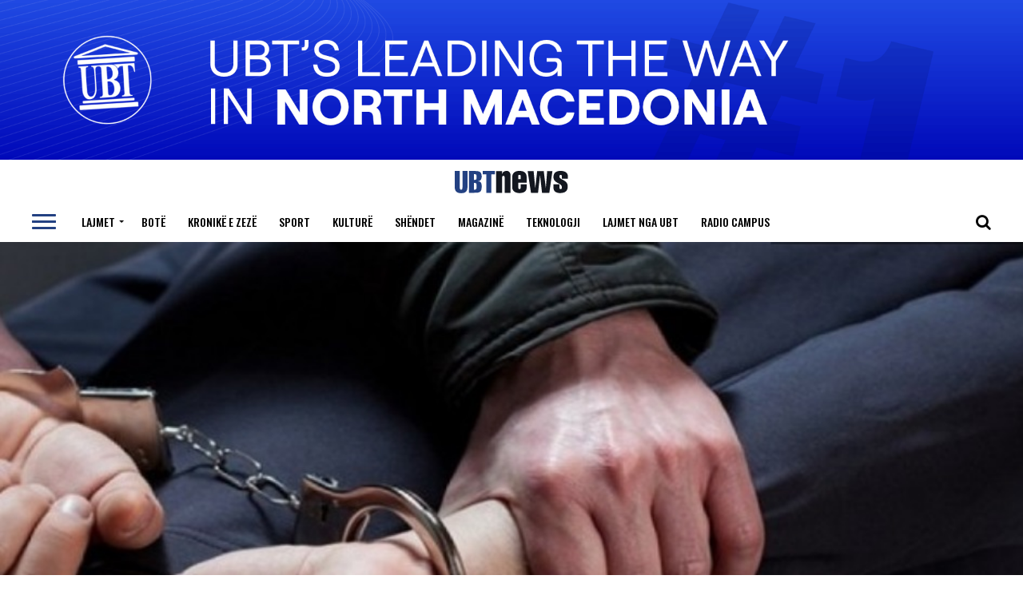

--- FILE ---
content_type: text/html; charset=UTF-8
request_url: https://ubtnews.com/vidhte-gjera-ushqimore-arrestohet-personi/
body_size: 23015
content:
<!DOCTYPE html>
<html lang="en-US">
<head>
<meta charset="UTF-8" >
<meta name="viewport" id="viewport" content="width=device-width, initial-scale=1.0, maximum-scale=1.0, minimum-scale=1.0, user-scalable=no" />
<link rel="shortcut icon" href="https://ubtnews.com/wp-content/uploads/2020/06/favicona.png" /><link rel="pingback" href="https://ubtnews.com/xmlrpc.php" />
<meta property="og:type" content="article" />
<meta property="og:image" content="https://ubtnews.com/wp-content/uploads/2023/05/96121685087533-945x600.jpg" />
<meta name="twitter:image" content="https://ubtnews.com/wp-content/uploads/2023/05/96121685087533-945x600.jpg" />
<meta property="og:url" content="https://ubtnews.com/vidhte-gjera-ushqimore-arrestohet-personi/" />
<meta property="og:title" content="Vidhte gjëra ushqimore, arrestohet personi" />
<meta property="og:description" content="Njësiti i hetimeve ka intervistuar të dyshuarin në prani të avokatit mbrojtës." />
<meta name="twitter:card" content="summary">
<meta name="twitter:url" content="https://ubtnews.com/vidhte-gjera-ushqimore-arrestohet-personi/">
<meta name="twitter:title" content="Vidhte gjëra ushqimore, arrestohet personi">
<meta name="twitter:description" content="Njësiti i hetimeve ka intervistuar të dyshuarin në prani të avokatit mbrojtës.">
<meta name='robots' content='index, follow, max-image-preview:large, max-snippet:-1, max-video-preview:-1' />
<!-- This site is optimized with the Yoast SEO plugin v26.6 - https://yoast.com/wordpress/plugins/seo/ -->
<title>Vidhte gjëra ushqimore, arrestohet personi - UBT News</title>
<link rel="canonical" href="https://ubtnews.com/vidhte-gjera-ushqimore-arrestohet-personi/" />
<meta property="og:locale" content="en_US" />
<meta property="og:type" content="article" />
<meta property="og:title" content="Vidhte gjëra ushqimore, arrestohet personi - UBT News" />
<meta property="og:description" content="Njësiti i hetimeve ka intervistuar të dyshuarin në prani të avokatit mbrojtës." />
<meta property="og:url" content="https://ubtnews.com/vidhte-gjera-ushqimore-arrestohet-personi/" />
<meta property="og:site_name" content="UBT News" />
<meta property="article:published_time" content="2023-05-26T07:58:51+00:00" />
<meta property="article:modified_time" content="2023-05-26T07:58:53+00:00" />
<meta property="og:image" content="https://ubtnews.com/wp-content/uploads/2023/05/96121685087533.jpg" />
<meta property="og:image:width" content="945" />
<meta property="og:image:height" content="627" />
<meta property="og:image:type" content="image/jpeg" />
<meta name="author" content="UBT news" />
<meta name="twitter:card" content="summary_large_image" />
<meta name="twitter:label1" content="Written by" />
<meta name="twitter:data1" content="UBT news" />
<meta name="twitter:label2" content="Est. reading time" />
<meta name="twitter:data2" content="1 minute" />
<script type="application/ld+json" class="yoast-schema-graph">{"@context":"https://schema.org","@graph":[{"@type":"WebPage","@id":"https://ubtnews.com/vidhte-gjera-ushqimore-arrestohet-personi/","url":"https://ubtnews.com/vidhte-gjera-ushqimore-arrestohet-personi/","name":"Vidhte gjëra ushqimore, arrestohet personi - UBT News","isPartOf":{"@id":"https://ubtnews.com/#website"},"primaryImageOfPage":{"@id":"https://ubtnews.com/vidhte-gjera-ushqimore-arrestohet-personi/#primaryimage"},"image":{"@id":"https://ubtnews.com/vidhte-gjera-ushqimore-arrestohet-personi/#primaryimage"},"thumbnailUrl":"https://ubtnews.com/wp-content/uploads/2023/05/96121685087533.jpg","datePublished":"2023-05-26T07:58:51+00:00","dateModified":"2023-05-26T07:58:53+00:00","author":{"@id":"https://ubtnews.com/#/schema/person/91b15c7d23be21d28848af0ad798b747"},"breadcrumb":{"@id":"https://ubtnews.com/vidhte-gjera-ushqimore-arrestohet-personi/#breadcrumb"},"inLanguage":"en-US","potentialAction":[{"@type":"ReadAction","target":["https://ubtnews.com/vidhte-gjera-ushqimore-arrestohet-personi/"]}]},{"@type":"ImageObject","inLanguage":"en-US","@id":"https://ubtnews.com/vidhte-gjera-ushqimore-arrestohet-personi/#primaryimage","url":"https://ubtnews.com/wp-content/uploads/2023/05/96121685087533.jpg","contentUrl":"https://ubtnews.com/wp-content/uploads/2023/05/96121685087533.jpg","width":945,"height":627},{"@type":"BreadcrumbList","@id":"https://ubtnews.com/vidhte-gjera-ushqimore-arrestohet-personi/#breadcrumb","itemListElement":[{"@type":"ListItem","position":1,"name":"Home","item":"https://ubtnews.com/"},{"@type":"ListItem","position":2,"name":"Vidhte gjëra ushqimore, arrestohet personi"}]},{"@type":"WebSite","@id":"https://ubtnews.com/#website","url":"https://ubtnews.com/","name":"UBT News","description":"Gazeta ONLINE","potentialAction":[{"@type":"SearchAction","target":{"@type":"EntryPoint","urlTemplate":"https://ubtnews.com/?s={search_term_string}"},"query-input":{"@type":"PropertyValueSpecification","valueRequired":true,"valueName":"search_term_string"}}],"inLanguage":"en-US"},{"@type":"Person","@id":"https://ubtnews.com/#/schema/person/91b15c7d23be21d28848af0ad798b747","name":"UBT news","image":{"@type":"ImageObject","inLanguage":"en-US","@id":"https://ubtnews.com/#/schema/person/image/","url":"https://secure.gravatar.com/avatar/b16d352ef12b8c14c411a1620eb60fd3d0a59abf372767b0b93ee7b0288d8719?s=96&d=mm&r=g","contentUrl":"https://secure.gravatar.com/avatar/b16d352ef12b8c14c411a1620eb60fd3d0a59abf372767b0b93ee7b0288d8719?s=96&d=mm&r=g","caption":"UBT news"},"sameAs":["http://ubtnews.com"],"url":"https://ubtnews.com/author/174cf298eea5a3fea4e31b380525b67522eee52b/"}]}</script>
<!-- / Yoast SEO plugin. -->
<link rel='dns-prefetch' href='//ajax.googleapis.com' />
<link rel='dns-prefetch' href='//fonts.googleapis.com' />
<link rel="alternate" type="application/rss+xml" title="UBT News &raquo; Feed" href="https://ubtnews.com/feed/" />
<link rel="alternate" title="oEmbed (JSON)" type="application/json+oembed" href="https://ubtnews.com/wp-json/oembed/1.0/embed?url=https%3A%2F%2Fubtnews.com%2Fvidhte-gjera-ushqimore-arrestohet-personi%2F" />
<link rel="alternate" title="oEmbed (XML)" type="text/xml+oembed" href="https://ubtnews.com/wp-json/oembed/1.0/embed?url=https%3A%2F%2Fubtnews.com%2Fvidhte-gjera-ushqimore-arrestohet-personi%2F&#038;format=xml" />
<style id='wp-img-auto-sizes-contain-inline-css' type='text/css'>
img:is([sizes=auto i],[sizes^="auto," i]){contain-intrinsic-size:3000px 1500px}
/*# sourceURL=wp-img-auto-sizes-contain-inline-css */
</style>
<style id='wp-block-library-inline-css' type='text/css'>
:root{--wp-block-synced-color:#7a00df;--wp-block-synced-color--rgb:122,0,223;--wp-bound-block-color:var(--wp-block-synced-color);--wp-editor-canvas-background:#ddd;--wp-admin-theme-color:#007cba;--wp-admin-theme-color--rgb:0,124,186;--wp-admin-theme-color-darker-10:#006ba1;--wp-admin-theme-color-darker-10--rgb:0,107,160.5;--wp-admin-theme-color-darker-20:#005a87;--wp-admin-theme-color-darker-20--rgb:0,90,135;--wp-admin-border-width-focus:2px}@media (min-resolution:192dpi){:root{--wp-admin-border-width-focus:1.5px}}.wp-element-button{cursor:pointer}:root .has-very-light-gray-background-color{background-color:#eee}:root .has-very-dark-gray-background-color{background-color:#313131}:root .has-very-light-gray-color{color:#eee}:root .has-very-dark-gray-color{color:#313131}:root .has-vivid-green-cyan-to-vivid-cyan-blue-gradient-background{background:linear-gradient(135deg,#00d084,#0693e3)}:root .has-purple-crush-gradient-background{background:linear-gradient(135deg,#34e2e4,#4721fb 50%,#ab1dfe)}:root .has-hazy-dawn-gradient-background{background:linear-gradient(135deg,#faaca8,#dad0ec)}:root .has-subdued-olive-gradient-background{background:linear-gradient(135deg,#fafae1,#67a671)}:root .has-atomic-cream-gradient-background{background:linear-gradient(135deg,#fdd79a,#004a59)}:root .has-nightshade-gradient-background{background:linear-gradient(135deg,#330968,#31cdcf)}:root .has-midnight-gradient-background{background:linear-gradient(135deg,#020381,#2874fc)}:root{--wp--preset--font-size--normal:16px;--wp--preset--font-size--huge:42px}.has-regular-font-size{font-size:1em}.has-larger-font-size{font-size:2.625em}.has-normal-font-size{font-size:var(--wp--preset--font-size--normal)}.has-huge-font-size{font-size:var(--wp--preset--font-size--huge)}.has-text-align-center{text-align:center}.has-text-align-left{text-align:left}.has-text-align-right{text-align:right}.has-fit-text{white-space:nowrap!important}#end-resizable-editor-section{display:none}.aligncenter{clear:both}.items-justified-left{justify-content:flex-start}.items-justified-center{justify-content:center}.items-justified-right{justify-content:flex-end}.items-justified-space-between{justify-content:space-between}.screen-reader-text{border:0;clip-path:inset(50%);height:1px;margin:-1px;overflow:hidden;padding:0;position:absolute;width:1px;word-wrap:normal!important}.screen-reader-text:focus{background-color:#ddd;clip-path:none;color:#444;display:block;font-size:1em;height:auto;left:5px;line-height:normal;padding:15px 23px 14px;text-decoration:none;top:5px;width:auto;z-index:100000}html :where(.has-border-color){border-style:solid}html :where([style*=border-top-color]){border-top-style:solid}html :where([style*=border-right-color]){border-right-style:solid}html :where([style*=border-bottom-color]){border-bottom-style:solid}html :where([style*=border-left-color]){border-left-style:solid}html :where([style*=border-width]){border-style:solid}html :where([style*=border-top-width]){border-top-style:solid}html :where([style*=border-right-width]){border-right-style:solid}html :where([style*=border-bottom-width]){border-bottom-style:solid}html :where([style*=border-left-width]){border-left-style:solid}html :where(img[class*=wp-image-]){height:auto;max-width:100%}:where(figure){margin:0 0 1em}html :where(.is-position-sticky){--wp-admin--admin-bar--position-offset:var(--wp-admin--admin-bar--height,0px)}@media screen and (max-width:600px){html :where(.is-position-sticky){--wp-admin--admin-bar--position-offset:0px}}
/*# sourceURL=wp-block-library-inline-css */
</style><style id='wp-block-paragraph-inline-css' type='text/css'>
.is-small-text{font-size:.875em}.is-regular-text{font-size:1em}.is-large-text{font-size:2.25em}.is-larger-text{font-size:3em}.has-drop-cap:not(:focus):first-letter{float:left;font-size:8.4em;font-style:normal;font-weight:100;line-height:.68;margin:.05em .1em 0 0;text-transform:uppercase}body.rtl .has-drop-cap:not(:focus):first-letter{float:none;margin-left:.1em}p.has-drop-cap.has-background{overflow:hidden}:root :where(p.has-background){padding:1.25em 2.375em}:where(p.has-text-color:not(.has-link-color)) a{color:inherit}p.has-text-align-left[style*="writing-mode:vertical-lr"],p.has-text-align-right[style*="writing-mode:vertical-rl"]{rotate:180deg}
/*# sourceURL=https://ubtnews.com/wp-includes/blocks/paragraph/style.min.css */
</style>
<style id='global-styles-inline-css' type='text/css'>
:root{--wp--preset--aspect-ratio--square: 1;--wp--preset--aspect-ratio--4-3: 4/3;--wp--preset--aspect-ratio--3-4: 3/4;--wp--preset--aspect-ratio--3-2: 3/2;--wp--preset--aspect-ratio--2-3: 2/3;--wp--preset--aspect-ratio--16-9: 16/9;--wp--preset--aspect-ratio--9-16: 9/16;--wp--preset--color--black: #000000;--wp--preset--color--cyan-bluish-gray: #abb8c3;--wp--preset--color--white: #ffffff;--wp--preset--color--pale-pink: #f78da7;--wp--preset--color--vivid-red: #cf2e2e;--wp--preset--color--luminous-vivid-orange: #ff6900;--wp--preset--color--luminous-vivid-amber: #fcb900;--wp--preset--color--light-green-cyan: #7bdcb5;--wp--preset--color--vivid-green-cyan: #00d084;--wp--preset--color--pale-cyan-blue: #8ed1fc;--wp--preset--color--vivid-cyan-blue: #0693e3;--wp--preset--color--vivid-purple: #9b51e0;--wp--preset--color--: #444;--wp--preset--gradient--vivid-cyan-blue-to-vivid-purple: linear-gradient(135deg,rgb(6,147,227) 0%,rgb(155,81,224) 100%);--wp--preset--gradient--light-green-cyan-to-vivid-green-cyan: linear-gradient(135deg,rgb(122,220,180) 0%,rgb(0,208,130) 100%);--wp--preset--gradient--luminous-vivid-amber-to-luminous-vivid-orange: linear-gradient(135deg,rgb(252,185,0) 0%,rgb(255,105,0) 100%);--wp--preset--gradient--luminous-vivid-orange-to-vivid-red: linear-gradient(135deg,rgb(255,105,0) 0%,rgb(207,46,46) 100%);--wp--preset--gradient--very-light-gray-to-cyan-bluish-gray: linear-gradient(135deg,rgb(238,238,238) 0%,rgb(169,184,195) 100%);--wp--preset--gradient--cool-to-warm-spectrum: linear-gradient(135deg,rgb(74,234,220) 0%,rgb(151,120,209) 20%,rgb(207,42,186) 40%,rgb(238,44,130) 60%,rgb(251,105,98) 80%,rgb(254,248,76) 100%);--wp--preset--gradient--blush-light-purple: linear-gradient(135deg,rgb(255,206,236) 0%,rgb(152,150,240) 100%);--wp--preset--gradient--blush-bordeaux: linear-gradient(135deg,rgb(254,205,165) 0%,rgb(254,45,45) 50%,rgb(107,0,62) 100%);--wp--preset--gradient--luminous-dusk: linear-gradient(135deg,rgb(255,203,112) 0%,rgb(199,81,192) 50%,rgb(65,88,208) 100%);--wp--preset--gradient--pale-ocean: linear-gradient(135deg,rgb(255,245,203) 0%,rgb(182,227,212) 50%,rgb(51,167,181) 100%);--wp--preset--gradient--electric-grass: linear-gradient(135deg,rgb(202,248,128) 0%,rgb(113,206,126) 100%);--wp--preset--gradient--midnight: linear-gradient(135deg,rgb(2,3,129) 0%,rgb(40,116,252) 100%);--wp--preset--font-size--small: 13px;--wp--preset--font-size--medium: 20px;--wp--preset--font-size--large: 36px;--wp--preset--font-size--x-large: 42px;--wp--preset--spacing--20: 0.44rem;--wp--preset--spacing--30: 0.67rem;--wp--preset--spacing--40: 1rem;--wp--preset--spacing--50: 1.5rem;--wp--preset--spacing--60: 2.25rem;--wp--preset--spacing--70: 3.38rem;--wp--preset--spacing--80: 5.06rem;--wp--preset--shadow--natural: 6px 6px 9px rgba(0, 0, 0, 0.2);--wp--preset--shadow--deep: 12px 12px 50px rgba(0, 0, 0, 0.4);--wp--preset--shadow--sharp: 6px 6px 0px rgba(0, 0, 0, 0.2);--wp--preset--shadow--outlined: 6px 6px 0px -3px rgb(255, 255, 255), 6px 6px rgb(0, 0, 0);--wp--preset--shadow--crisp: 6px 6px 0px rgb(0, 0, 0);}:where(.is-layout-flex){gap: 0.5em;}:where(.is-layout-grid){gap: 0.5em;}body .is-layout-flex{display: flex;}.is-layout-flex{flex-wrap: wrap;align-items: center;}.is-layout-flex > :is(*, div){margin: 0;}body .is-layout-grid{display: grid;}.is-layout-grid > :is(*, div){margin: 0;}:where(.wp-block-columns.is-layout-flex){gap: 2em;}:where(.wp-block-columns.is-layout-grid){gap: 2em;}:where(.wp-block-post-template.is-layout-flex){gap: 1.25em;}:where(.wp-block-post-template.is-layout-grid){gap: 1.25em;}.has-black-color{color: var(--wp--preset--color--black) !important;}.has-cyan-bluish-gray-color{color: var(--wp--preset--color--cyan-bluish-gray) !important;}.has-white-color{color: var(--wp--preset--color--white) !important;}.has-pale-pink-color{color: var(--wp--preset--color--pale-pink) !important;}.has-vivid-red-color{color: var(--wp--preset--color--vivid-red) !important;}.has-luminous-vivid-orange-color{color: var(--wp--preset--color--luminous-vivid-orange) !important;}.has-luminous-vivid-amber-color{color: var(--wp--preset--color--luminous-vivid-amber) !important;}.has-light-green-cyan-color{color: var(--wp--preset--color--light-green-cyan) !important;}.has-vivid-green-cyan-color{color: var(--wp--preset--color--vivid-green-cyan) !important;}.has-pale-cyan-blue-color{color: var(--wp--preset--color--pale-cyan-blue) !important;}.has-vivid-cyan-blue-color{color: var(--wp--preset--color--vivid-cyan-blue) !important;}.has-vivid-purple-color{color: var(--wp--preset--color--vivid-purple) !important;}.has-black-background-color{background-color: var(--wp--preset--color--black) !important;}.has-cyan-bluish-gray-background-color{background-color: var(--wp--preset--color--cyan-bluish-gray) !important;}.has-white-background-color{background-color: var(--wp--preset--color--white) !important;}.has-pale-pink-background-color{background-color: var(--wp--preset--color--pale-pink) !important;}.has-vivid-red-background-color{background-color: var(--wp--preset--color--vivid-red) !important;}.has-luminous-vivid-orange-background-color{background-color: var(--wp--preset--color--luminous-vivid-orange) !important;}.has-luminous-vivid-amber-background-color{background-color: var(--wp--preset--color--luminous-vivid-amber) !important;}.has-light-green-cyan-background-color{background-color: var(--wp--preset--color--light-green-cyan) !important;}.has-vivid-green-cyan-background-color{background-color: var(--wp--preset--color--vivid-green-cyan) !important;}.has-pale-cyan-blue-background-color{background-color: var(--wp--preset--color--pale-cyan-blue) !important;}.has-vivid-cyan-blue-background-color{background-color: var(--wp--preset--color--vivid-cyan-blue) !important;}.has-vivid-purple-background-color{background-color: var(--wp--preset--color--vivid-purple) !important;}.has-black-border-color{border-color: var(--wp--preset--color--black) !important;}.has-cyan-bluish-gray-border-color{border-color: var(--wp--preset--color--cyan-bluish-gray) !important;}.has-white-border-color{border-color: var(--wp--preset--color--white) !important;}.has-pale-pink-border-color{border-color: var(--wp--preset--color--pale-pink) !important;}.has-vivid-red-border-color{border-color: var(--wp--preset--color--vivid-red) !important;}.has-luminous-vivid-orange-border-color{border-color: var(--wp--preset--color--luminous-vivid-orange) !important;}.has-luminous-vivid-amber-border-color{border-color: var(--wp--preset--color--luminous-vivid-amber) !important;}.has-light-green-cyan-border-color{border-color: var(--wp--preset--color--light-green-cyan) !important;}.has-vivid-green-cyan-border-color{border-color: var(--wp--preset--color--vivid-green-cyan) !important;}.has-pale-cyan-blue-border-color{border-color: var(--wp--preset--color--pale-cyan-blue) !important;}.has-vivid-cyan-blue-border-color{border-color: var(--wp--preset--color--vivid-cyan-blue) !important;}.has-vivid-purple-border-color{border-color: var(--wp--preset--color--vivid-purple) !important;}.has-vivid-cyan-blue-to-vivid-purple-gradient-background{background: var(--wp--preset--gradient--vivid-cyan-blue-to-vivid-purple) !important;}.has-light-green-cyan-to-vivid-green-cyan-gradient-background{background: var(--wp--preset--gradient--light-green-cyan-to-vivid-green-cyan) !important;}.has-luminous-vivid-amber-to-luminous-vivid-orange-gradient-background{background: var(--wp--preset--gradient--luminous-vivid-amber-to-luminous-vivid-orange) !important;}.has-luminous-vivid-orange-to-vivid-red-gradient-background{background: var(--wp--preset--gradient--luminous-vivid-orange-to-vivid-red) !important;}.has-very-light-gray-to-cyan-bluish-gray-gradient-background{background: var(--wp--preset--gradient--very-light-gray-to-cyan-bluish-gray) !important;}.has-cool-to-warm-spectrum-gradient-background{background: var(--wp--preset--gradient--cool-to-warm-spectrum) !important;}.has-blush-light-purple-gradient-background{background: var(--wp--preset--gradient--blush-light-purple) !important;}.has-blush-bordeaux-gradient-background{background: var(--wp--preset--gradient--blush-bordeaux) !important;}.has-luminous-dusk-gradient-background{background: var(--wp--preset--gradient--luminous-dusk) !important;}.has-pale-ocean-gradient-background{background: var(--wp--preset--gradient--pale-ocean) !important;}.has-electric-grass-gradient-background{background: var(--wp--preset--gradient--electric-grass) !important;}.has-midnight-gradient-background{background: var(--wp--preset--gradient--midnight) !important;}.has-small-font-size{font-size: var(--wp--preset--font-size--small) !important;}.has-medium-font-size{font-size: var(--wp--preset--font-size--medium) !important;}.has-large-font-size{font-size: var(--wp--preset--font-size--large) !important;}.has-x-large-font-size{font-size: var(--wp--preset--font-size--x-large) !important;}
/*# sourceURL=global-styles-inline-css */
</style>
<style id='classic-theme-styles-inline-css' type='text/css'>
/*! This file is auto-generated */
.wp-block-button__link{color:#fff;background-color:#32373c;border-radius:9999px;box-shadow:none;text-decoration:none;padding:calc(.667em + 2px) calc(1.333em + 2px);font-size:1.125em}.wp-block-file__button{background:#32373c;color:#fff;text-decoration:none}
/*# sourceURL=/wp-includes/css/classic-themes.min.css */
</style>
<!-- <link rel='stylesheet' id='theiaPostSlider-css' href='https://ubtnews.com/wp-content/plugins/theia-post-slider-premium/dist/css/font-theme.css?ver=2.7.3' type='text/css' media='all' /> -->
<link rel="stylesheet" type="text/css" href="//ubtnews.com/wp-content/cache/wpfc-minified/6vl5ybw1/bwueg.css" media="all"/>
<style id='theiaPostSlider-inline-css' type='text/css'>
.theiaPostSlider_nav.fontTheme ._title,
.theiaPostSlider_nav.fontTheme ._text {
line-height: 48px;
}
.theiaPostSlider_nav.fontTheme ._button,
.theiaPostSlider_nav.fontTheme ._button svg {
color: #f08100;
fill: #f08100;
}
.theiaPostSlider_nav.fontTheme ._button ._2 span {
font-size: 48px;
line-height: 48px;
}
.theiaPostSlider_nav.fontTheme ._button ._2 svg {
width: 48px;
}
.theiaPostSlider_nav.fontTheme ._button:hover,
.theiaPostSlider_nav.fontTheme ._button:focus,
.theiaPostSlider_nav.fontTheme ._button:hover svg,
.theiaPostSlider_nav.fontTheme ._button:focus svg {
color: #ffa338;
fill: #ffa338;
}
.theiaPostSlider_nav.fontTheme ._disabled,
.theiaPostSlider_nav.fontTheme ._disabled svg {
color: #777777 !important;
fill: #777777 !important;
}
/*# sourceURL=theiaPostSlider-inline-css */
</style>
<link rel='stylesheet' id='ql-jquery-ui-css' href='//ajax.googleapis.com/ajax/libs/jqueryui/1.12.1/themes/smoothness/jquery-ui.css?ver=6.9' type='text/css' media='all' />
<!-- <link rel='stylesheet' id='mvp-custom-style-css' href='https://ubtnews.com/wp-content/themes/zox-news/style.css?ver=6.9' type='text/css' media='all' /> -->
<link rel="stylesheet" type="text/css" href="//ubtnews.com/wp-content/cache/wpfc-minified/9ksf3el7/bwuef.css" media="all"/>
<style id='mvp-custom-style-inline-css' type='text/css'>
#mvp-wallpaper {
background: url() no-repeat 50% 0;
}
#mvp-foot-copy a {
color: #234082;
}
#mvp-content-main p a,
.mvp-post-add-main p a {
box-shadow: inset 0 -4px 0 #234082;
}
#mvp-content-main p a:hover,
.mvp-post-add-main p a:hover {
background: #234082;
}
a,
a:visited,
.post-info-name a,
.woocommerce .woocommerce-breadcrumb a {
color: #12161e;
}
#mvp-side-wrap a:hover {
color: #12161e;
}
.mvp-fly-top:hover,
.mvp-vid-box-wrap,
ul.mvp-soc-mob-list li.mvp-soc-mob-com {
background: #234082;
}
nav.mvp-fly-nav-menu ul li.menu-item-has-children:after,
.mvp-feat1-left-wrap span.mvp-cd-cat,
.mvp-widget-feat1-top-story span.mvp-cd-cat,
.mvp-widget-feat2-left-cont span.mvp-cd-cat,
.mvp-widget-dark-feat span.mvp-cd-cat,
.mvp-widget-dark-sub span.mvp-cd-cat,
.mvp-vid-wide-text span.mvp-cd-cat,
.mvp-feat2-top-text span.mvp-cd-cat,
.mvp-feat3-main-story span.mvp-cd-cat,
.mvp-feat3-sub-text span.mvp-cd-cat,
.mvp-feat4-main-text span.mvp-cd-cat,
.woocommerce-message:before,
.woocommerce-info:before,
.woocommerce-message:before {
color: #234082;
}
#searchform input,
.mvp-authors-name {
border-bottom: 1px solid #234082;
}
.mvp-fly-top:hover {
border-top: 1px solid #234082;
border-left: 1px solid #234082;
border-bottom: 1px solid #234082;
}
.woocommerce .widget_price_filter .ui-slider .ui-slider-handle,
.woocommerce #respond input#submit.alt,
.woocommerce a.button.alt,
.woocommerce button.button.alt,
.woocommerce input.button.alt,
.woocommerce #respond input#submit.alt:hover,
.woocommerce a.button.alt:hover,
.woocommerce button.button.alt:hover,
.woocommerce input.button.alt:hover {
background-color: #234082;
}
.woocommerce-error,
.woocommerce-info,
.woocommerce-message {
border-top-color: #234082;
}
ul.mvp-feat1-list-buts li.active span.mvp-feat1-list-but,
span.mvp-widget-home-title,
span.mvp-post-cat,
span.mvp-feat1-pop-head {
background: #ffffff;
}
.woocommerce span.onsale {
background-color: #ffffff;
}
.mvp-widget-feat2-side-more-but,
.woocommerce .star-rating span:before,
span.mvp-prev-next-label,
.mvp-cat-date-wrap .sticky {
color: #ffffff !important;
}
#mvp-main-nav-top,
#mvp-fly-wrap,
.mvp-soc-mob-right,
#mvp-main-nav-small-cont {
background: #000000;
}
#mvp-main-nav-small .mvp-fly-but-wrap span,
#mvp-main-nav-small .mvp-search-but-wrap span,
.mvp-nav-top-left .mvp-fly-but-wrap span,
#mvp-fly-wrap .mvp-fly-but-wrap span {
background: #555555;
}
.mvp-nav-top-right .mvp-nav-search-but,
span.mvp-fly-soc-head,
.mvp-soc-mob-right i,
#mvp-main-nav-small span.mvp-nav-search-but,
#mvp-main-nav-small .mvp-nav-menu ul li a  {
color: #555555;
}
#mvp-main-nav-small .mvp-nav-menu ul li.menu-item-has-children a:after {
border-color: #555555 transparent transparent transparent;
}
#mvp-nav-top-wrap span.mvp-nav-search-but:hover,
#mvp-main-nav-small span.mvp-nav-search-but:hover {
color: #234082;
}
#mvp-nav-top-wrap .mvp-fly-but-wrap:hover span,
#mvp-main-nav-small .mvp-fly-but-wrap:hover span,
span.mvp-woo-cart-num:hover {
background: #234082;
}
#mvp-main-nav-bot-cont {
background: #ffffff;
}
#mvp-nav-bot-wrap .mvp-fly-but-wrap span,
#mvp-nav-bot-wrap .mvp-search-but-wrap span {
background: #000000;
}
#mvp-nav-bot-wrap span.mvp-nav-search-but,
#mvp-nav-bot-wrap .mvp-nav-menu ul li a {
color: #000000;
}
#mvp-nav-bot-wrap .mvp-nav-menu ul li.menu-item-has-children a:after {
border-color: #000000 transparent transparent transparent;
}
.mvp-nav-menu ul li:hover a {
border-bottom: 5px solid #234082;
}
#mvp-nav-bot-wrap .mvp-fly-but-wrap:hover span {
background: #234082;
}
#mvp-nav-bot-wrap span.mvp-nav-search-but:hover {
color: #234082;
}
body,
.mvp-feat1-feat-text p,
.mvp-feat2-top-text p,
.mvp-feat3-main-text p,
.mvp-feat3-sub-text p,
#searchform input,
.mvp-author-info-text,
span.mvp-post-excerpt,
.mvp-nav-menu ul li ul.sub-menu li a,
nav.mvp-fly-nav-menu ul li a,
.mvp-ad-label,
span.mvp-feat-caption,
.mvp-post-tags a,
.mvp-post-tags a:visited,
span.mvp-author-box-name a,
#mvp-author-box-text p,
.mvp-post-gallery-text p,
ul.mvp-soc-mob-list li span,
#comments,
h3#reply-title,
h2.comments,
#mvp-foot-copy p,
span.mvp-fly-soc-head,
.mvp-post-tags-header,
span.mvp-prev-next-label,
span.mvp-post-add-link-but,
#mvp-comments-button a,
#mvp-comments-button span.mvp-comment-but-text,
.woocommerce ul.product_list_widget span.product-title,
.woocommerce ul.product_list_widget li a,
.woocommerce #reviews #comments ol.commentlist li .comment-text p.meta,
.woocommerce div.product p.price,
.woocommerce div.product p.price ins,
.woocommerce div.product p.price del,
.woocommerce ul.products li.product .price del,
.woocommerce ul.products li.product .price ins,
.woocommerce ul.products li.product .price,
.woocommerce #respond input#submit,
.woocommerce a.button,
.woocommerce button.button,
.woocommerce input.button,
.woocommerce .widget_price_filter .price_slider_amount .button,
.woocommerce span.onsale,
.woocommerce-review-link,
#woo-content p.woocommerce-result-count,
.woocommerce div.product .woocommerce-tabs ul.tabs li a,
a.mvp-inf-more-but,
span.mvp-cont-read-but,
span.mvp-cd-cat,
span.mvp-cd-date,
.mvp-feat4-main-text p,
span.mvp-woo-cart-num,
span.mvp-widget-home-title2,
.wp-caption,
#mvp-content-main p.wp-caption-text,
.gallery-caption,
.mvp-post-add-main p.wp-caption-text,
#bbpress-forums,
#bbpress-forums p,
.protected-post-form input,
#mvp-feat6-text p {
font-family: 'Roboto', sans-serif;
}
.mvp-blog-story-text p,
span.mvp-author-page-desc,
#mvp-404 p,
.mvp-widget-feat1-bot-text p,
.mvp-widget-feat2-left-text p,
.mvp-flex-story-text p,
.mvp-search-text p,
#mvp-content-main p,
.mvp-post-add-main p,
#mvp-content-main ul li,
#mvp-content-main ol li,
.rwp-summary,
.rwp-u-review__comment,
.mvp-feat5-mid-main-text p,
.mvp-feat5-small-main-text p,
#mvp-content-main .wp-block-button__link,
.wp-block-audio figcaption,
.wp-block-video figcaption,
.wp-block-embed figcaption,
.wp-block-verse pre,
pre.wp-block-verse {
font-family: 'Roboto', sans-serif;
}
.mvp-nav-menu ul li a,
#mvp-foot-menu ul li a {
font-family: 'Oswald', sans-serif;
}
.mvp-feat1-sub-text h2,
.mvp-feat1-pop-text h2,
.mvp-feat1-list-text h2,
.mvp-widget-feat1-top-text h2,
.mvp-widget-feat1-bot-text h2,
.mvp-widget-dark-feat-text h2,
.mvp-widget-dark-sub-text h2,
.mvp-widget-feat2-left-text h2,
.mvp-widget-feat2-right-text h2,
.mvp-blog-story-text h2,
.mvp-flex-story-text h2,
.mvp-vid-wide-more-text p,
.mvp-prev-next-text p,
.mvp-related-text,
.mvp-post-more-text p,
h2.mvp-authors-latest a,
.mvp-feat2-bot-text h2,
.mvp-feat3-sub-text h2,
.mvp-feat3-main-text h2,
.mvp-feat4-main-text h2,
.mvp-feat5-text h2,
.mvp-feat5-mid-main-text h2,
.mvp-feat5-small-main-text h2,
.mvp-feat5-mid-sub-text h2,
#mvp-feat6-text h2,
.alp-related-posts-wrapper .alp-related-post .post-title {
font-family: 'Oswald', sans-serif;
}
.mvp-feat2-top-text h2,
.mvp-feat1-feat-text h2,
h1.mvp-post-title,
h1.mvp-post-title-wide,
.mvp-drop-nav-title h4,
#mvp-content-main blockquote p,
.mvp-post-add-main blockquote p,
#mvp-content-main p.has-large-font-size,
#mvp-404 h1,
#woo-content h1.page-title,
.woocommerce div.product .product_title,
.woocommerce ul.products li.product h3,
.alp-related-posts .current .post-title {
font-family: 'Roboto', sans-serif;
}
span.mvp-feat1-pop-head,
.mvp-feat1-pop-text:before,
span.mvp-feat1-list-but,
span.mvp-widget-home-title,
.mvp-widget-feat2-side-more,
span.mvp-post-cat,
span.mvp-page-head,
h1.mvp-author-top-head,
.mvp-authors-name,
#mvp-content-main h1,
#mvp-content-main h2,
#mvp-content-main h3,
#mvp-content-main h4,
#mvp-content-main h5,
#mvp-content-main h6,
.woocommerce .related h2,
.woocommerce div.product .woocommerce-tabs .panel h2,
.woocommerce div.product .product_title,
.mvp-feat5-side-list .mvp-feat1-list-img:after {
font-family: 'Roboto', sans-serif;
}
#mvp-main-nav-top {
background: #fff;
padding: 15px 0 0;
}
#mvp-fly-wrap,
.mvp-soc-mob-right,
#mvp-main-nav-small-cont {
background: #fff;
}
#mvp-main-nav-small .mvp-fly-but-wrap span,
#mvp-main-nav-small .mvp-search-but-wrap span,
.mvp-nav-top-left .mvp-fly-but-wrap span,
#mvp-fly-wrap .mvp-fly-but-wrap span {
background: #000;
}
.mvp-nav-top-right .mvp-nav-search-but,
span.mvp-fly-soc-head,
.mvp-soc-mob-right i,
#mvp-main-nav-small span.mvp-nav-search-but,
#mvp-main-nav-small .mvp-nav-menu ul li a  {
color: #000;
}
#mvp-main-nav-small .mvp-nav-menu ul li.menu-item-has-children a:after {
border-color: #000 transparent transparent transparent;
}
.mvp-feat1-feat-text h2,
h1.mvp-post-title,
.mvp-feat2-top-text h2,
.mvp-feat3-main-text h2,
#mvp-content-main blockquote p,
.mvp-post-add-main blockquote p {
font-family: 'Anton', sans-serif;
font-weight: 400;
letter-spacing: normal;
}
.mvp-feat1-feat-text h2,
.mvp-feat2-top-text h2,
.mvp-feat3-main-text h2 {
line-height: 1;
text-transform: uppercase;
}
span.mvp-nav-soc-but,
ul.mvp-fly-soc-list li a,
span.mvp-woo-cart-num {
background: rgba(0,0,0,.8);
}
span.mvp-woo-cart-icon {
color: rgba(0,0,0,.8);
}
nav.mvp-fly-nav-menu ul li,
nav.mvp-fly-nav-menu ul li ul.sub-menu {
border-top: 1px solid rgba(0,0,0,.1);
}
nav.mvp-fly-nav-menu ul li a {
color: #000;
}
.mvp-drop-nav-title h4 {
color: #000;
}
.mvp-nav-links {
display: none;
}
@media screen and (max-width: 479px) {
.single #mvp-content-body-top {
max-height: 400px;
}
.single .mvp-cont-read-but-wrap {
display: inline;
}
}
.mvp-nav-soc-wrap {
margin-top: -15px;
height: 30px;
}
span.mvp-nav-soc-but {
font-size: 16px;
padding-top: 7px;
width: 30px;
height: 23px;
}
#mvp-main-nav-top {
padding: 10px 0 !important;
height: 30px !important;
z-index: 9999;
}
.mvp-nav-top-wrap,
.mvp-nav-top-mid {
height: 30px !important;
}
.mvp-nav-top-mid img {
height: 100% !important;
}
#mvp-main-nav-bot {
border-bottom: none;
display: none;
height: 0;
}
.mvp-nav-top-mid img {
margin-left: 0;
}
.mvp-nav-top-left-out {
margin-left: -200px;
}
.mvp-nav-top-left-in {
margin-left: 200px;
}
.mvp-nav-top-left {
display: block;
}
.alp-advert {
display: none;
}
.alp-related-posts-wrapper .alp-related-posts .current {
margin: 0 0 10px;
}
/*# sourceURL=mvp-custom-style-inline-css */
</style>
<!-- <link rel='stylesheet' id='fontawesome-child-css' href='https://ubtnews.com/wp-content/themes/zox-news-child/font-awesome/css/font-awesome.css?ver=1.0.0' type='text/css' media='all' /> -->
<!-- <link rel='stylesheet' id='mvp-custom-child-style-css' href='https://ubtnews.com/wp-content/themes/zox-news-child/style.css?ver=1.0.0' type='text/css' media='all' /> -->
<!-- <link rel='stylesheet' id='mvp-reset-css' href='https://ubtnews.com/wp-content/themes/zox-news/css/reset.css?ver=6.9' type='text/css' media='all' /> -->
<!-- <link rel='stylesheet' id='fontawesome-css' href='https://ubtnews.com/wp-content/themes/zox-news-child/font-awesome/css/font-awesome.css?ver=1.0.0' type='text/css' media='all' /> -->
<link rel="stylesheet" type="text/css" href="//ubtnews.com/wp-content/cache/wpfc-minified/7c8o33sl/bwuef.css" media="all"/>
<link crossorigin="anonymous" rel='stylesheet' id='mvp-fonts-css' href='//fonts.googleapis.com/css?family=Roboto%3A300%2C400%2C700%2C900%7COswald%3A400%2C700%7CAdvent+Pro%3A700%7COpen+Sans%3A700%7CAnton%3A400Oswald%3A100%2C200%2C300%2C400%2C500%2C600%2C700%2C800%2C900%7CRoboto%3A100%2C200%2C300%2C400%2C500%2C600%2C700%2C800%2C900%7CRoboto%3A100%2C200%2C300%2C400%2C500%2C600%2C700%2C800%2C900%7CRoboto%3A100%2C200%2C300%2C400%2C500%2C600%2C700%2C800%2C900%7CRoboto%3A100%2C200%2C300%2C400%2C500%2C600%2C700%2C800%2C900%7COswald%3A100%2C200%2C300%2C400%2C500%2C600%2C700%2C800%2C900%26subset%3Dlatin%2Clatin-ext%2Ccyrillic%2Ccyrillic-ext%2Cgreek-ext%2Cgreek%2Cvietnamese' type='text/css' media='all' />
<!-- <link rel='stylesheet' id='mvp-media-queries-css' href='https://ubtnews.com/wp-content/themes/zox-news/css/media-queries.css?ver=6.9' type='text/css' media='all' /> -->
<!-- <link rel='stylesheet' id='dflip-style-css' href='https://ubtnews.com/wp-content/plugins/3d-flipbook-dflip-lite/assets/css/dflip.min.css?ver=2.4.20' type='text/css' media='all' /> -->
<!-- <link rel='stylesheet' id='__EPYT__style-css' href='https://ubtnews.com/wp-content/plugins/youtube-embed-plus/styles/ytprefs.min.css?ver=14.2.3.2' type='text/css' media='all' /> -->
<link rel="stylesheet" type="text/css" href="//ubtnews.com/wp-content/cache/wpfc-minified/q9mtveqe/bwuef.css" media="all"/>
<style id='__EPYT__style-inline-css' type='text/css'>
.epyt-gallery-thumb {
width: 33.333%;
}
/*# sourceURL=__EPYT__style-inline-css */
</style>
<script src='//ubtnews.com/wp-content/cache/wpfc-minified/jlwblle5/bwuef.js' type="text/javascript"></script>
<!-- <script type="text/javascript" src="https://ubtnews.com/wp-includes/js/jquery/jquery.min.js?ver=3.7.1" id="jquery-core-js"></script> -->
<!-- <script type="text/javascript" src="https://ubtnews.com/wp-includes/js/jquery/jquery-migrate.min.js?ver=3.4.1" id="jquery-migrate-js"></script> -->
<script type="text/javascript" id="__ytprefs__-js-extra">
/* <![CDATA[ */
var _EPYT_ = {"ajaxurl":"https://ubtnews.com/wp-admin/admin-ajax.php","security":"0d22cb38ee","gallery_scrolloffset":"20","eppathtoscripts":"https://ubtnews.com/wp-content/plugins/youtube-embed-plus/scripts/","eppath":"https://ubtnews.com/wp-content/plugins/youtube-embed-plus/","epresponsiveselector":"[\"iframe.__youtube_prefs_widget__\"]","epdovol":"1","version":"14.2.3.2","evselector":"iframe.__youtube_prefs__[src], iframe[src*=\"youtube.com/embed/\"], iframe[src*=\"youtube-nocookie.com/embed/\"]","ajax_compat":"","maxres_facade":"eager","ytapi_load":"light","pause_others":"","stopMobileBuffer":"1","facade_mode":"","not_live_on_channel":""};
//# sourceURL=__ytprefs__-js-extra
/* ]]> */
</script>
<script src='//ubtnews.com/wp-content/cache/wpfc-minified/lzn1z1lc/bwuef.js' type="text/javascript"></script>
<!-- <script type="text/javascript" src="https://ubtnews.com/wp-content/plugins/youtube-embed-plus/scripts/ytprefs.min.js?ver=14.2.3.2" id="__ytprefs__-js"></script> -->
<link rel="https://api.w.org/" href="https://ubtnews.com/wp-json/" /><link rel="alternate" title="JSON" type="application/json" href="https://ubtnews.com/wp-json/wp/v2/posts/308731" /><link rel="EditURI" type="application/rsd+xml" title="RSD" href="https://ubtnews.com/xmlrpc.php?rsd" />
<meta name="generator" content="WordPress 6.9" />
<link rel='shortlink' href='https://ubtnews.com/?p=308731' />
<style>
#tps_carousel_container ._button,
#tps_carousel_container ._button svg {
color: #f08100;
fill: #f08100;
}
#tps_carousel_container ._button {
font-size: 32px;
line-height: 32px;
}
#tps_carousel_container ._button svg {
width: 32px;
height: 32px;
}
#tps_carousel_container ._button:hover,
#tps_carousel_container ._button:focus,
#tps_carousel_container ._button:hover svg,
#tps_carousel_container ._button:focus svg {
color: #ffa338;
fill: #ffa338;
}
#tps_carousel_container ._disabled,
#tps_carousel_container ._disabled svg {
color: #777777 !important;
fill: #777777 !important;
}
#tps_carousel_container ._carousel {
margin: 0 42px;
}
#tps_carousel_container ._prev {
margin-right: 10px;
}
#tps_carousel_container ._next {
margin-left: 10px;
}
</style>
<link rel="amphtml" href="https://ubtnews.com/vidhte-gjera-ushqimore-arrestohet-personi/amp/">		<style type="text/css" id="wp-custom-css">
span.mvp-cd-date.left.relative {
display: none !important;
}
#mvp-main-nav-bot {
border-bottom: none;
display: block;
height: 0;
}
@media screen and (max-width: 1024px) {
#space-div {
display: none !important;
}
}
@media screen and (max-width: 1199px)  {
.mvp-feat3-main-wrap {
width: 100%;
margin-bottom: 20px;
}
.mvp-feat3-sub-wrap {
width: 100%;
}
}
@media screen and (max-width: 479px) {
.mvp-feat1-feat-wrap, .archive .mvp-widget-feat2-left-alt, .mvp-feat3-main-wrap, .mvp-feat4-main-img, .mvp-feat5-mid-main-img {
margin: 0;
}
}
#mvp-main-body-wrap {
margin-top: 50px;
}		</style>
</head>
<body class="wp-singular post-template-default single single-post postid-308731 single-format-standard wp-theme-zox-news wp-child-theme-zox-news-child theiaPostSlider_body">
<div id="top-ubt-banner-mobile" style="display: none;">
<a href="https://www.ubt-uni.net/"><img itemprop="logo" src="https://ubtnews.com/wp-content/uploads/2025/05/pop-up-per-portal-1920x300-1.gif" alt="UBT Higher Education Institution" data-rjs="2" class="w100"></a>
</div>
<div id="top-ubt-banner-ipad" style="display: none;">
<a href="https://www.ubt-uni.net/"><img itemprop="logo" src="https://ubtnews.com/wp-content/uploads/2025/05/pop-up-per-portal-1920x300-1.gif" alt="UBT Higher Education Institution" data-rjs="2" class="w100"></a>
</div>
<div id="top-ubt-banner-desktop" style="display: none;">
<a href="https://www.ubt-uni.net/"><img itemprop="logo" src="https://ubtnews.com/wp-content/uploads/2025/05/pop-up-per-portal-1920x300-1.gif" alt="UBT Higher Education Institution" data-rjs="2" class="w100"></a>
</div>
<div id="mvp-fly-wrap">
<div id="mvp-fly-menu-top" class="left relative">
<div class="mvp-fly-top-out left relative">
<div class="mvp-fly-top-in">
<div id="mvp-fly-logo" class="left relative">
<a href="https://ubtnews.com/"><img src="https://ubtnews.com/wp-content/uploads/2020/06/ubt-news-logo-small.svg" alt="UBT News" data-rjs="2" /></a>
</div><!--mvp-fly-logo-->
</div><!--mvp-fly-top-in-->
<div class="mvp-fly-but-wrap mvp-fly-but-menu mvp-fly-but-click">
<span></span>
<span></span>
<span></span>
<span></span>
</div><!--mvp-fly-but-wrap-->
</div><!--mvp-fly-top-out-->
</div><!--mvp-fly-menu-top-->
<div id="mvp-fly-menu-wrap">
<nav class="mvp-fly-nav-menu left relative">
<div class="menu-main-menu-container"><ul id="menu-main-menu" class="menu"><li id="menu-item-430" class="menu-item menu-item-type-taxonomy menu-item-object-category menu-item-has-children menu-item-430"><a href="https://ubtnews.com/category/lajmet/">Lajmet</a>
<ul class="sub-menu">
<li id="menu-item-924" class="menu-item menu-item-type-taxonomy menu-item-object-category menu-item-924"><a href="https://ubtnews.com/category/lajmet/vendi/">Vendi</a></li>
<li id="menu-item-928" class="menu-item menu-item-type-taxonomy menu-item-object-category menu-item-928"><a href="https://ubtnews.com/category/lajmet/rajoni/">Rajoni</a></li>
</ul>
</li>
<li id="menu-item-927" class="menu-item menu-item-type-taxonomy menu-item-object-category menu-item-927"><a href="https://ubtnews.com/category/bote/">Botë</a></li>
<li id="menu-item-427" class="menu-item menu-item-type-taxonomy menu-item-object-category current-post-ancestor current-menu-parent current-post-parent menu-item-427"><a href="https://ubtnews.com/category/kronike-e-zeze/">Kronikë e zezë</a></li>
<li id="menu-item-436" class="menu-item menu-item-type-taxonomy menu-item-object-category menu-item-436"><a href="https://ubtnews.com/category/sport/">Sport</a></li>
<li id="menu-item-432" class="menu-item menu-item-type-taxonomy menu-item-object-category menu-item-432"><a href="https://ubtnews.com/category/kulture/">Kulturë</a></li>
<li id="menu-item-430510" class="menu-item menu-item-type-taxonomy menu-item-object-category menu-item-430510"><a href="https://ubtnews.com/category/shendet/">Shëndet</a></li>
<li id="menu-item-430511" class="menu-item menu-item-type-taxonomy menu-item-object-category menu-item-430511"><a href="https://ubtnews.com/category/magazine/">Magazinë</a></li>
<li id="menu-item-430512" class="menu-item menu-item-type-taxonomy menu-item-object-category menu-item-430512"><a href="https://ubtnews.com/category/teknologji/">Teknologji</a></li>
<li id="menu-item-431" class="menu-item menu-item-type-taxonomy menu-item-object-category menu-item-431"><a href="https://ubtnews.com/category/lajmet-nga-ubt/">Lajmet nga UBT</a></li>
<li id="menu-item-430771" class="menu-item menu-item-type-custom menu-item-object-custom menu-item-430771"><a href="https://www.ubt-uni.net/sq/media-dhe-evente/ubt-radio-kampusi/">Radio Campus</a></li>
</ul></div>		</nav>
</div><!--mvp-fly-menu-wrap-->
</div><!--mvp-fly-wrap-->	<div id="mvp-site" class="left relative">
<div id="mvp-search-wrap">
<div id="mvp-search-box">
<form method="get" id="searchform" action="https://ubtnews.com/">
<input type="text" name="s" id="s" value="Search" onfocus='if (this.value == "Search") { this.value = ""; }' onblur='if (this.value == "") { this.value = "Search"; }' />
<input type="hidden" id="searchsubmit" value="Search" />
</form>			</div><!--mvp-search-box-->
<div class="mvp-search-but-wrap mvp-search-click">
<span></span>
<span></span>
</div><!--mvp-search-but-wrap-->
</div><!--mvp-search-wrap-->
<div id="mvp-site-wall" class="left relative">
<div id="mvp-site-main" class="left relative">
<header id="mvp-main-head-wrap" class="left relative">
<nav id="mvp-main-nav-wrap" class="left relative">
<div id="mvp-main-nav-top" class="left relative">
<div class="mvp-main-box">
<div id="mvp-nav-top-wrap" class="left relative">
<div class="mvp-nav-top-right-out left relative">
<div class="mvp-nav-top-right-in">
<div class="mvp-nav-top-cont left relative">
<div class="mvp-nav-top-left-out relative">
<div class="mvp-nav-top-left">
<div class="mvp-nav-soc-wrap">
</div><!--mvp-nav-soc-wrap-->
<div class="mvp-fly-but-wrap mvp-fly-but-click left relative">
<span></span>
<span></span>
<span></span>
<span></span>
</div><!--mvp-fly-but-wrap-->
</div><!--mvp-nav-top-left-->
<div class="mvp-nav-top-left-in">
<div class="mvp-nav-top-mid left relative" itemscope itemtype="http://schema.org/Organization">
<a class="mvp-nav-logo-reg" itemprop="url" href="https://ubtnews.com/"><img itemprop="logo" src="https://ubtnews.com/wp-content/uploads/2020/06/ubt-news-logo.svg" alt="UBT News" data-rjs="2" /></a>
<a class="mvp-nav-logo-small" href="https://ubtnews.com/"><img src="https://ubtnews.com/wp-content/uploads/2020/06/ubt-news-logo-small.svg" alt="UBT News" data-rjs="2" /></a>
<h2 class="mvp-logo-title">UBT News</h2>
<div class="mvp-drop-nav-title left">
<h4>Vidhte gjëra ushqimore, arrestohet personi</h4>
</div><!--mvp-drop-nav-title-->
</div><!--mvp-nav-top-mid-->
</div><!--mvp-nav-top-left-in-->
</div><!--mvp-nav-top-left-out-->
</div><!--mvp-nav-top-cont-->
</div><!--mvp-nav-top-right-in-->
<div class="mvp-nav-top-right">
<span class="mvp-nav-search-but fa fa-search fa-2 mvp-search-click"></span>
</div><!--mvp-nav-top-right-->
</div><!--mvp-nav-top-right-out-->
</div><!--mvp-nav-top-wrap-->
</div><!--mvp-main-box-->
</div><!--mvp-main-nav-top-->
<div id="mvp-main-nav-bot" class="left relative">
<div id="mvp-main-nav-bot-cont" class="left">
<div class="mvp-main-box">
<div id="mvp-nav-bot-wrap" class="left">
<div class="mvp-nav-bot-right-out left">
<div class="mvp-nav-bot-right-in">
<div class="mvp-nav-bot-cont left">
<div class="mvp-nav-bot-left-out">
<div class="mvp-nav-bot-left left relative">
<div class="mvp-fly-but-wrap mvp-fly-but-click left relative">
<span></span>
<span></span>
<span></span>
<span></span>
</div><!--mvp-fly-but-wrap-->
</div><!--mvp-nav-bot-left-->
<div class="mvp-nav-bot-left-in">
<div class="mvp-nav-menu left">
<div class="menu-main-menu-container"><ul id="menu-main-menu-1" class="menu"><li class="menu-item menu-item-type-taxonomy menu-item-object-category menu-item-has-children menu-item-430"><a href="https://ubtnews.com/category/lajmet/">Lajmet</a>
<ul class="sub-menu">
<li class="menu-item menu-item-type-taxonomy menu-item-object-category menu-item-924"><a href="https://ubtnews.com/category/lajmet/vendi/">Vendi</a></li>
<li class="menu-item menu-item-type-taxonomy menu-item-object-category menu-item-928"><a href="https://ubtnews.com/category/lajmet/rajoni/">Rajoni</a></li>
</ul>
</li>
<li class="menu-item menu-item-type-taxonomy menu-item-object-category menu-item-927"><a href="https://ubtnews.com/category/bote/">Botë</a></li>
<li class="menu-item menu-item-type-taxonomy menu-item-object-category current-post-ancestor current-menu-parent current-post-parent menu-item-427"><a href="https://ubtnews.com/category/kronike-e-zeze/">Kronikë e zezë</a></li>
<li class="menu-item menu-item-type-taxonomy menu-item-object-category menu-item-436"><a href="https://ubtnews.com/category/sport/">Sport</a></li>
<li class="menu-item menu-item-type-taxonomy menu-item-object-category menu-item-432"><a href="https://ubtnews.com/category/kulture/">Kulturë</a></li>
<li class="menu-item menu-item-type-taxonomy menu-item-object-category menu-item-430510"><a href="https://ubtnews.com/category/shendet/">Shëndet</a></li>
<li class="menu-item menu-item-type-taxonomy menu-item-object-category menu-item-430511"><a href="https://ubtnews.com/category/magazine/">Magazinë</a></li>
<li class="menu-item menu-item-type-taxonomy menu-item-object-category menu-item-430512"><a href="https://ubtnews.com/category/teknologji/">Teknologji</a></li>
<li class="menu-item menu-item-type-taxonomy menu-item-object-category menu-item-431"><a href="https://ubtnews.com/category/lajmet-nga-ubt/">Lajmet nga UBT</a></li>
<li class="menu-item menu-item-type-custom menu-item-object-custom menu-item-430771"><a href="https://www.ubt-uni.net/sq/media-dhe-evente/ubt-radio-kampusi/">Radio Campus</a></li>
</ul></div>															</div><!--mvp-nav-menu-->
</div><!--mvp-nav-bot-left-in-->
</div><!--mvp-nav-bot-left-out-->
</div><!--mvp-nav-bot-cont-->
</div><!--mvp-nav-bot-right-in-->
<div class="mvp-nav-bot-right left relative">
<span class="mvp-nav-search-but fa fa-search fa-2 mvp-search-click"></span>
</div><!--mvp-nav-bot-right-->
</div><!--mvp-nav-bot-right-out-->
</div><!--mvp-nav-bot-wrap-->
</div><!--mvp-main-nav-bot-cont-->
</div><!--mvp-main-box-->
</div><!--mvp-main-nav-bot-->
</nav><!--mvp-main-nav-wrap-->
</header><!--mvp-main-head-wrap-->
<div id="mvp-main-body-wrap" class="left relative">	<article id="mvp-article-wrap" itemscope itemtype="http://schema.org/NewsArticle">
<meta itemscope itemprop="mainEntityOfPage"  itemType="https://schema.org/WebPage" itemid="https://ubtnews.com/vidhte-gjera-ushqimore-arrestohet-personi/"/>
<div class="mvp-main-body-max">
<div id="mvp-post-feat-img-wide" class="left relative">
<div id="mvp-post-feat-img" class="left relative mvp-post-feat-img-wide2" itemprop="image" itemscope itemtype="https://schema.org/ImageObject">
<img width="945" height="627" src="https://ubtnews.com/wp-content/uploads/2023/05/96121685087533.jpg" class="mvp-reg-img wp-post-image" alt="" decoding="async" fetchpriority="high" srcset="https://ubtnews.com/wp-content/uploads/2023/05/96121685087533.jpg 945w, https://ubtnews.com/wp-content/uploads/2023/05/96121685087533-300x199.jpg 300w, https://ubtnews.com/wp-content/uploads/2023/05/96121685087533-768x510.jpg 768w" sizes="(max-width: 945px) 100vw, 945px" />									<img width="560" height="600" src="https://ubtnews.com/wp-content/uploads/2023/05/96121685087533-560x600.jpg" class="mvp-mob-img wp-post-image" alt="" decoding="async" />																		<meta itemprop="url" content="https://ubtnews.com/wp-content/uploads/2023/05/96121685087533-945x600.jpg">
<meta itemprop="width" content="945">
<meta itemprop="height" content="600">
</div><!--mvp-post-feat-img-->
<div id="mvp-post-feat-text-wrap" class="left relative">
<div class="mvp-post-feat-text-main">
<div class="mvp-post-feat-text left relative">
<h3 class="mvp-post-cat left relative"><a class="mvp-post-cat-link" href="https://ubtnews.com/category/kronike-e-zeze/"><span class="mvp-post-cat left">Kronikë e zezë</span></a></h3>
<h1 class="mvp-post-title mvp-post-title-wide left entry-title" itemprop="headline">Vidhte gjëra ushqimore, arrestohet personi</h1>
<span class="mvp-post-excerpt left"><p>Njësiti i hetimeve ka intervistuar të dyshuarin në prani të avokatit mbrojtës.</p>
</span>
</div><!--mvp-post-feat-text-->
</div><!--mvp-post-feat-text-main-->
</div><!--mvp-post-feat-text-wrap-->
</div><!--mvp-post-feat-img-wide-->
</div><!--mvp-main-body-max-->
<div id="mvp-article-cont" class="left relative">
<div class="mvp-main-box">
<div id="mvp-post-main" class="left relative">
<div class="mvp-post-main-out left relative">
<div class="mvp-post-main-in">
<div id="mvp-post-content" class="left relative">
<div id="mvp-content-wrap" class="left relative">
<div class="mvp-post-soc-out right relative">
<div class="mvp-post-soc-wrap left relative">
<ul class="mvp-post-soc-list left relative">
<a href="#" onclick="window.open('http://www.facebook.com/sharer.php?u=https://ubtnews.com/vidhte-gjera-ushqimore-arrestohet-personi/&amp;t=Vidhte gjëra ushqimore, arrestohet personi', 'facebookShare', 'width=626,height=436'); return false;" title="Share on Facebook">
<li class="mvp-post-soc-fb">
<i class="fa fa-2 fa-facebook" aria-hidden="true"></i>
</li>
</a>
<a href="#" onclick="window.open('http://twitter.com/share?text=Vidhte gjëra ushqimore, arrestohet personi -&amp;url=https://ubtnews.com/vidhte-gjera-ushqimore-arrestohet-personi/', 'twitterShare', 'width=626,height=436'); return false;" title="Tweet This Post">
<li class="mvp-post-soc-twit">
<i class="fa fa-2 fa-twitter" aria-hidden="true"></i>
</li>
</a>
<a href="#" onclick="window.open('http://pinterest.com/pin/create/button/?url=https://ubtnews.com/vidhte-gjera-ushqimore-arrestohet-personi/&amp;media=https://ubtnews.com/wp-content/uploads/2023/05/96121685087533-945x600.jpg&amp;description=Vidhte gjëra ushqimore, arrestohet personi', 'pinterestShare', 'width=750,height=350'); return false;" title="Pin This Post">
<li class="mvp-post-soc-pin">
<i class="fa fa-2 fa-pinterest-p" aria-hidden="true"></i>
</li>
</a>
<a href="/cdn-cgi/l/email-protection#[base64]">
<li class="mvp-post-soc-email">
<i class="fa fa-2 fa-envelope" aria-hidden="true"></i>
</li>
</a>
</ul>
</div><!--mvp-post-soc-wrap-->
<div id="mvp-soc-mob-wrap">
<div class="mvp-soc-mob-out left relative">
<div class="mvp-soc-mob-in">
<div class="mvp-soc-mob-left left relative">
<ul class="mvp-soc-mob-list left relative">
<a href="#" onclick="window.open('http://www.facebook.com/sharer.php?u=https://ubtnews.com/vidhte-gjera-ushqimore-arrestohet-personi/&amp;t=Vidhte gjëra ushqimore, arrestohet personi', 'facebookShare', 'width=626,height=436'); return false;" title="Share on Facebook">
<li class="mvp-soc-mob-fb">
<i class="fa fa-facebook" aria-hidden="true"></i><span class="mvp-soc-mob-fb">Share</span>
</li>
</a>
<a href="#" onclick="window.open('http://twitter.com/share?text=Vidhte gjëra ushqimore, arrestohet personi -&amp;url=https://ubtnews.com/vidhte-gjera-ushqimore-arrestohet-personi/', 'twitterShare', 'width=626,height=436'); return false;" title="Tweet This Post">
<li class="mvp-soc-mob-twit">
<i class="fa fa-twitter" aria-hidden="true"></i><span class="mvp-soc-mob-fb">Tweet</span>
</li>
</a>
<a href="#" onclick="window.open('http://pinterest.com/pin/create/button/?url=https://ubtnews.com/vidhte-gjera-ushqimore-arrestohet-personi/&amp;media=https://ubtnews.com/wp-content/uploads/2023/05/96121685087533-945x600.jpg&amp;description=Vidhte gjëra ushqimore, arrestohet personi', 'pinterestShare', 'width=750,height=350'); return false;" title="Pin This Post">
<li class="mvp-soc-mob-pin">
<i class="fa fa-pinterest-p" aria-hidden="true"></i>
</li>
</a>
<a href="whatsapp://send?text=Vidhte gjëra ushqimore, arrestohet personi https://ubtnews.com/vidhte-gjera-ushqimore-arrestohet-personi/"><div class="whatsapp-share"><span class="whatsapp-but1">
<li class="mvp-soc-mob-what">
<i class="fa fa-whatsapp" aria-hidden="true"></i>
</li>
</a>
<a href="/cdn-cgi/l/email-protection#[base64]">
<li class="mvp-soc-mob-email">
<i class="fa fa-envelope-o" aria-hidden="true"></i>
</li>
</a>
</ul>
</div><!--mvp-soc-mob-left-->
</div><!--mvp-soc-mob-in-->
<div class="mvp-soc-mob-right left relative">
<i class="fa fa-ellipsis-h" aria-hidden="true"></i>
</div><!--mvp-soc-mob-right-->
</div><!--mvp-soc-mob-out-->
</div><!--mvp-soc-mob-wrap-->
<div class="mvp-post-soc-in">
<div id="mvp-content-body" class="left relative">
<div id="mvp-content-body-top" class="left relative">
<div class="mvp-author-info-wrap left relative">
<div class="mvp-author-info-thumb left relative">
<img alt='' src='https://secure.gravatar.com/avatar/b16d352ef12b8c14c411a1620eb60fd3d0a59abf372767b0b93ee7b0288d8719?s=46&#038;d=mm&#038;r=g' srcset='https://secure.gravatar.com/avatar/b16d352ef12b8c14c411a1620eb60fd3d0a59abf372767b0b93ee7b0288d8719?s=92&#038;d=mm&#038;r=g 2x' class='avatar avatar-46 photo' height='46' width='46' decoding='async'/>																	</div><!--mvp-author-info-thumb-->
<div class="mvp-author-info-text left relative">
<div class="mvp-author-info-date left relative">
<p>Published</p> <span class="mvp-post-date">3 years ago</span> <p>on</p> <span class="mvp-post-date updated"><time class="post-date updated" itemprop="datePublished" datetime="2023-05-26">May 26, 2023</time></span>
<meta itemprop="dateModified" content="2023-05-26"/>
</div><!--mvp-author-info-date-->
<div class="mvp-author-info-name left relative" itemprop="author" itemscope itemtype="https://schema.org/Person">
<p>By</p> <span class="author-name vcard fn author" itemprop="name"><a href="https://ubtnews.com/author/174cf298eea5a3fea4e31b380525b67522eee52b/" title="Posts by UBT news" rel="author">UBT news</a></span> 																		</div><!--mvp-author-info-name-->
</div><!--mvp-author-info-text-->
</div><!--mvp-author-info-wrap-->
<div id="mvp-content-main" class="left relative">
<div id="tps_slideContainer_308731" class="theiaPostSlider_slides"><div class="theiaPostSlider_preloadedSlide">
<p><strong>Një person është arrestuar të enjten në Prishtinë, pasi i njëjti dyshohet se vidhte gjësende ushqimore.</strong></p>
<p>Në raportin e Policisë së Kosovës bëhet e ditur se raportuesja e kishte vërjetur të dyshuarin tek vidhte në kamerat e sigurisë.</p>
<p><em>“Rr.Ali Vitia, Prishtinë 24-25.05.2023 Raportohet se ankuesja femër kosovare në bazë të kamerave të sigurisë ka vërejtur një të dyshuar mashkull kosovar duke vjedhur gjësende ushqimore. Njësiti i hetimeve ka intervistuar të dyshuarin në prani të avokatit mbrojtës”,</em> thuhet në raportin 24-orësh.</p>
<p>Me vendim të prokurorit, i dyshuari është dërguar në mbajtje.</p>
</div></div><div class="theiaPostSlider_footer _footer"></div><p><!-- END THEIA POST SLIDER --></p><div data-theia-post-slider-options='{&quot;slideContainer&quot;:&quot;#tps_slideContainer_308731&quot;,&quot;nav&quot;:&quot;.theiaPostSlider_nav&quot;,&quot;navText&quot;:&quot;%{currentSlide} of %{totalSlides}&quot;,&quot;helperText&quot;:&quot;Use your &amp;leftarrow; &amp;rightarrow; (arrow) keys to browse&quot;,&quot;defaultSlide&quot;:0,&quot;transitionEffect&quot;:&quot;slide&quot;,&quot;transitionSpeed&quot;:400,&quot;keyboardShortcuts&quot;:true,&quot;scrollAfterRefresh&quot;:true,&quot;numberOfSlides&quot;:1,&quot;slides&quot;:[],&quot;useSlideSources&quot;:null,&quot;themeType&quot;:&quot;font&quot;,&quot;prevText&quot;:&quot;Prev&quot;,&quot;nextText&quot;:&quot;Next&quot;,&quot;buttonWidth&quot;:0,&quot;buttonWidth_post&quot;:0,&quot;postUrl&quot;:&quot;https:\/\/ubtnews.com\/vidhte-gjera-ushqimore-arrestohet-personi\/&quot;,&quot;postId&quot;:308731,&quot;refreshAds&quot;:false,&quot;refreshAdsEveryNSlides&quot;:1,&quot;adRefreshingMechanism&quot;:&quot;javascript&quot;,&quot;ajaxUrl&quot;:&quot;https:\/\/ubtnews.com\/wp-admin\/admin-ajax.php&quot;,&quot;loopSlides&quot;:false,&quot;scrollTopOffset&quot;:0,&quot;hideNavigationOnFirstSlide&quot;:false,&quot;isRtl&quot;:false,&quot;excludedWords&quot;:[&quot;&quot;],&quot;prevFontIcon&quot;:&quot;&lt;span aria-hidden=\&quot;true\&quot; class=\&quot;tps-icon-chevron-circle-left\&quot;&gt;&lt;\/span&gt;&quot;,&quot;nextFontIcon&quot;:&quot;&lt;span aria-hidden=\&quot;true\&quot; class=\&quot;tps-icon-chevron-circle-right\&quot;&gt;&lt;\/span&gt;&quot;}'
data-theia-post-slider-on-change-slide='&quot;&quot;'></div>																											</div><!--mvp-content-main-->
<div id="mvp-content-bot" class="left">
<div class="mvp-post-tags">
<span class="mvp-post-tags-header">Related Topics:</span><span itemprop="keywords"><a href="https://ubtnews.com/tag/vjedhje/" rel="tag">vjedhje</a><a href="https://ubtnews.com/tag/prishtine/" rel="tag">prishtine</a></span>
</div><!--mvp-post-tags-->
<div class="posts-nav-link">
</div><!--posts-nav-link-->
<div id="mvp-prev-next-wrap" class="left relative">
<div class="mvp-next-post-wrap right relative">
<a href="https://ubtnews.com/shkembim-zjarri-ndermjet-nje-grupi-kriminal-dhe-policise-ne-kufirin-shqiperi-kosove-disa-te-arrestuar/" rel="bookmark">
<div class="mvp-prev-next-cont left relative">
<div class="mvp-next-cont-out left relative">
<div class="mvp-next-cont-in">
<div class="mvp-prev-next-text left relative">
<span class="mvp-prev-next-label left relative">Up Next</span>
<p>Shkëmbim zjarri ndërmjet një grupi kriminal dhe policisë në kufirin Shqipëri-Kosovë, disa të arrestuar</p>
</div><!--mvp-prev-next-text-->
</div><!--mvp-next-cont-in-->
<span class="mvp-next-arr fa fa-chevron-right right"></span>
</div><!--mvp-prev-next-out-->
</div><!--mvp-prev-next-cont-->
</a>
</div><!--mvp-next-post-wrap-->
<div class="mvp-prev-post-wrap left relative">
<a href="https://ubtnews.com/dy-gra-sulmojne-fizikisht-nje-tjeter-ne-mitrovice/" rel="bookmark">
<div class="mvp-prev-next-cont left relative">
<div class="mvp-prev-cont-out right relative">
<span class="mvp-prev-arr fa fa-chevron-left left"></span>
<div class="mvp-prev-cont-in">
<div class="mvp-prev-next-text left relative">
<span class="mvp-prev-next-label left relative">Don&#039;t Miss</span>
<p>Dy gra sulmojnë fizikisht një tjetër në Mitrovicë</p>
</div><!--mvp-prev-next-text-->
</div><!--mvp-prev-cont-in-->
</div><!--mvp-prev-cont-out-->
</div><!--mvp-prev-next-cont-->
</a>
</div><!--mvp-prev-post-wrap-->
</div><!--mvp-prev-next-wrap-->
<div class="mvp-org-wrap" itemprop="publisher" itemscope itemtype="https://schema.org/Organization">
<div class="mvp-org-logo" itemprop="logo" itemscope itemtype="https://schema.org/ImageObject">
<img src="https://ubtnews.com/wp-content/uploads/2020/06/ubt-news-logo.svg"/>
<meta itemprop="url" content="https://ubtnews.com/wp-content/uploads/2020/06/ubt-news-logo.svg">
</div><!--mvp-org-logo-->
<meta itemprop="name" content="UBT News">
</div><!--mvp-org-wrap-->
</div><!--mvp-content-bot-->
</div><!--mvp-content-body-top-->
<div class="mvp-cont-read-wrap">
<div class="mvp-cont-read-but-wrap left relative">
<span class="mvp-cont-read-but">Continue Reading</span>
</div><!--mvp-cont-read-but-wrap-->
<div id="mvp-related-posts" class="left relative">
<h4 class="mvp-widget-home-title">
<span class="mvp-widget-home-title">You may like</span>
</h4>
<ul class="mvp-related-posts-list left related">
<a href="https://ubtnews.com/prishtine-aksident-ne-rrugen-zagrebi-humb-jeten-nje-zyrtar-policor/" rel="bookmark">
<li>
<div class="mvp-related-img left relative">
<img width="300" height="168" src="https://ubtnews.com/wp-content/uploads/2025/12/policie.jpg" class="mvp-reg-img wp-post-image" alt="" decoding="async" loading="lazy" />									<img width="80" height="80" src="https://ubtnews.com/wp-content/uploads/2025/12/policie-80x80.jpg" class="mvp-mob-img wp-post-image" alt="" decoding="async" loading="lazy" srcset="https://ubtnews.com/wp-content/uploads/2025/12/policie-80x80.jpg 80w, https://ubtnews.com/wp-content/uploads/2025/12/policie-150x150.jpg 150w" sizes="auto, (max-width: 80px) 100vw, 80px" />																	</div><!--mvp-related-img-->
<div class="mvp-related-text left relative">
<p>Prishtinë: Aksident në rrugën “Zagrebi”, humb jetën një zyrtar policor</p>
</div><!--mvp-related-text-->
</li>
</a>
<a href="https://ubtnews.com/dy-raste-dhune-ne-familje-ne-prishtine/" rel="bookmark">
<li>
<div class="mvp-related-img left relative">
<img width="400" height="240" src="https://ubtnews.com/wp-content/uploads/2025/12/Cream-and-Brown-Photographic-Beauty-Site-Launch-Website-5-400x240.png" class="mvp-reg-img wp-post-image" alt="" decoding="async" loading="lazy" srcset="https://ubtnews.com/wp-content/uploads/2025/12/Cream-and-Brown-Photographic-Beauty-Site-Launch-Website-5-400x240.png 400w, https://ubtnews.com/wp-content/uploads/2025/12/Cream-and-Brown-Photographic-Beauty-Site-Launch-Website-5-1000x600.png 1000w, https://ubtnews.com/wp-content/uploads/2025/12/Cream-and-Brown-Photographic-Beauty-Site-Launch-Website-5-590x354.png 590w" sizes="auto, (max-width: 400px) 100vw, 400px" />									<img width="80" height="80" src="https://ubtnews.com/wp-content/uploads/2025/12/Cream-and-Brown-Photographic-Beauty-Site-Launch-Website-5-80x80.png" class="mvp-mob-img wp-post-image" alt="" decoding="async" loading="lazy" srcset="https://ubtnews.com/wp-content/uploads/2025/12/Cream-and-Brown-Photographic-Beauty-Site-Launch-Website-5-80x80.png 80w, https://ubtnews.com/wp-content/uploads/2025/12/Cream-and-Brown-Photographic-Beauty-Site-Launch-Website-5-150x150.png 150w" sizes="auto, (max-width: 80px) 100vw, 80px" />																	</div><!--mvp-related-img-->
<div class="mvp-related-text left relative">
<p>Dy raste dhune në familje në Prishtinë</p>
</div><!--mvp-related-text-->
</li>
</a>
<a href="https://ubtnews.com/kuvendi-i-prishtines-diskuton-ne-seance-te-jashtezakonshme-per-bllokaden-e-buxhetit/" rel="bookmark">
<li>
<div class="mvp-related-img left relative">
<img width="400" height="240" src="https://ubtnews.com/wp-content/uploads/2025/11/kuvendi-i-prishtines1-850x638-1-400x240.jpg" class="mvp-reg-img wp-post-image" alt="" decoding="async" loading="lazy" srcset="https://ubtnews.com/wp-content/uploads/2025/11/kuvendi-i-prishtines1-850x638-1-400x240.jpg 400w, https://ubtnews.com/wp-content/uploads/2025/11/kuvendi-i-prishtines1-850x638-1-590x354.jpg 590w" sizes="auto, (max-width: 400px) 100vw, 400px" />									<img width="80" height="80" src="https://ubtnews.com/wp-content/uploads/2025/11/kuvendi-i-prishtines1-850x638-1-80x80.jpg" class="mvp-mob-img wp-post-image" alt="" decoding="async" loading="lazy" srcset="https://ubtnews.com/wp-content/uploads/2025/11/kuvendi-i-prishtines1-850x638-1-80x80.jpg 80w, https://ubtnews.com/wp-content/uploads/2025/11/kuvendi-i-prishtines1-850x638-1-150x150.jpg 150w" sizes="auto, (max-width: 80px) 100vw, 80px" />																	</div><!--mvp-related-img-->
<div class="mvp-related-text left relative">
<p>Kuvendi i Prishtinës diskuton në seancë të jashtëzakonshme për bllokadën e buxhetit</p>
</div><!--mvp-related-text-->
</li>
</a>
</ul>														</div><!--mvp-related-posts-->
</div><!--mvp-cont-read-wrap-->
</div><!--mvp-content-body-->
</div><!--mvp-post-soc-in-->
</div><!--mvp-post-soc-out-->
</div><!--mvp-content-wrap-->
<div id="mvp-post-add-box">
<div id="mvp-post-add-wrap" class="left relative">
<div class="mvp-post-add-story left relative">
<div class="mvp-post-add-head left relative">
<h3 class="mvp-post-cat left relative"><a class="mvp-post-cat-link" href="https://ubtnews.com/category/lajmet/"><span class="mvp-post-cat left">Lajmet</span></a></h3>
<h1 class="mvp-post-title left">Aksioni i Policisë me AKI-në, arrestohen dy të huaj për kontrabandim me migrantë</h1>
<div class="mvp-author-info-wrap left relative">
<div class="mvp-author-info-thumb left relative">
<img alt='' src='https://secure.gravatar.com/avatar/e46f59fd9fb921ab4d3eecd5a510691c5ed9640e4556e1c5e44834ff51f691d4?s=46&#038;d=mm&#038;r=g' srcset='https://secure.gravatar.com/avatar/e46f59fd9fb921ab4d3eecd5a510691c5ed9640e4556e1c5e44834ff51f691d4?s=92&#038;d=mm&#038;r=g 2x' class='avatar avatar-46 photo' height='46' width='46' loading='lazy' decoding='async'/>														</div><!--mvp-author-info-thumb-->
<div class="mvp-author-info-text left relative">
<div class="mvp-author-info-date left relative">
<p>Published</p> <span class="mvp-post-date">5 days ago</span> <p>on</p> <span class="mvp-post-date">December 24, 2025</span>
</div><!--mvp-author-info-date-->
<div class="mvp-author-info-name left relative">
<p>By</p> <span class="author-name vcard fn author" itemprop="name"><a href="https://ubtnews.com/author/d2bca46b986f9be97a0322a09327732020a12aa2/" title="Posts by UBT News" rel="author">UBT News</a></span> 															</div><!--mvp-author-info-name-->
</div><!--mvp-author-info-text-->
</div><!--mvp-author-info-wrap-->
</div><!--mvp-post-add-head-->
<div class="mvp-post-add-body left relative">
<div class="mvp-post-add-img left relative">
<img width="600" height="400" src="https://ubtnews.com/wp-content/uploads/2025/12/96121766525237.jpg" class="attachment- size- wp-post-image" alt="" decoding="async" loading="lazy" srcset="https://ubtnews.com/wp-content/uploads/2025/12/96121766525237.jpg 600w, https://ubtnews.com/wp-content/uploads/2025/12/96121766525237-300x200.jpg 300w" sizes="auto, (max-width: 600px) 100vw, 600px" />														</div><!--mvp-post-feat-img-->
<div class="mvp-post-add-cont left relative">
<div class="mvp-post-add-main right relative">
<div id="tps_slideContainer_442286" class="theiaPostSlider_slides"><div class="theiaPostSlider_preloadedSlide">
<p><strong>Policia e Kosovës më saktë Sektori i Hetimeve të Departamentit për Kufi, në bashkëpunim dhe në asistencë edhe të Agjencisë së Kosovës për Inteligjencë (AKI), pas një periudhe disa mujore monitorimi nga institucionet kompetente, ka arrestuar një shtetas jordanez dhe një shtetase turke, nën dyshimin për kryerje të veprës penale “Kontrabandim me migrantë”.</strong></p>
<p>Policia njofton se sipas të dhënave hetimore, i lartcekuri dyshohet se ka organizuar ardhjen e shtetasve të huaj, kryesisht nga shtetet e Lindjes së Mesme dhe Azia, me qëllim të hyrjes së tyre në Republikën e Kosovës, prej nga më pas dyshohet se bëhej kontrabandimi i tyre në drejtim të vendeve të Bashkimit Evropian.</p>
<p>“Po ashtu ndaj të njëjtit egziston dyshimi se ka udhëhequr një grup të mirë organizuar kriminal, të cilët dyshohet se kanë përfituar mjete të konsiderueshme financiare nga kjo veprimtari e paligjshme”, thuhet në njoftimin e Policisë.</p>
<p>Lidhur me rastin është realizuar kontrolli tek personi i dyshuar ku janë gjetur dhe konfiskuar gjithsej 53 (pesëdhjetë e tre) pasaporta të shtetasve jordanezë.</p>
<p>Policia në fund tha se për veprimet e ndërmarra është konsultuar edhe prokuroria kompetente, me vendimin e së cilës dy të dyshuarit dërgohen në ndalim për 48 orë./S.K/KP/PK/</p>
</div></div><div class="theiaPostSlider_footer _footer"></div><p><!-- END THEIA POST SLIDER --></p>
<div data-theia-post-slider-options='{&quot;slideContainer&quot;:&quot;#tps_slideContainer_442286&quot;,&quot;nav&quot;:&quot;.theiaPostSlider_nav&quot;,&quot;navText&quot;:&quot;%{currentSlide} of %{totalSlides}&quot;,&quot;helperText&quot;:&quot;Use your &amp;leftarrow; &amp;rightarrow; (arrow) keys to browse&quot;,&quot;defaultSlide&quot;:0,&quot;transitionEffect&quot;:&quot;slide&quot;,&quot;transitionSpeed&quot;:400,&quot;keyboardShortcuts&quot;:true,&quot;scrollAfterRefresh&quot;:true,&quot;numberOfSlides&quot;:1,&quot;slides&quot;:[],&quot;useSlideSources&quot;:null,&quot;themeType&quot;:&quot;font&quot;,&quot;prevText&quot;:&quot;Prev&quot;,&quot;nextText&quot;:&quot;Next&quot;,&quot;buttonWidth&quot;:0,&quot;buttonWidth_post&quot;:0,&quot;postUrl&quot;:&quot;https:\/\/ubtnews.com\/aksioni-i-policise-me-aki-ne-arrestohen-dy-te-huaj-per-kontrabandim-me-migrante\/&quot;,&quot;postId&quot;:442286,&quot;refreshAds&quot;:false,&quot;refreshAdsEveryNSlides&quot;:1,&quot;adRefreshingMechanism&quot;:&quot;javascript&quot;,&quot;ajaxUrl&quot;:&quot;https:\/\/ubtnews.com\/wp-admin\/admin-ajax.php&quot;,&quot;loopSlides&quot;:false,&quot;scrollTopOffset&quot;:0,&quot;hideNavigationOnFirstSlide&quot;:false,&quot;isRtl&quot;:false,&quot;excludedWords&quot;:[&quot;&quot;],&quot;prevFontIcon&quot;:&quot;&lt;span aria-hidden=\&quot;true\&quot; class=\&quot;tps-icon-chevron-circle-left\&quot;&gt;&lt;\/span&gt;&quot;,&quot;nextFontIcon&quot;:&quot;&lt;span aria-hidden=\&quot;true\&quot; class=\&quot;tps-icon-chevron-circle-right\&quot;&gt;&lt;\/span&gt;&quot;}'
data-theia-post-slider-on-change-slide='&quot;&quot;'></div>													</div><!--mvp-post-add-main-->
<div class="mvp-post-add-link">
<a href="https://ubtnews.com/aksioni-i-policise-me-aki-ne-arrestohen-dy-te-huaj-per-kontrabandim-me-migrante/" rel="bookmark"><span class="mvp-post-add-link-but">Continue Reading</span></a>
</div><!--mvp-post-add-link-->
</div><!--mvp-post-add-cont-->
</div><!--mvp-post-add-body-->
</div><!--mvp-post-add-story-->
<div class="mvp-post-add-story left relative">
<div class="mvp-post-add-head left relative">
<h3 class="mvp-post-cat left relative"><a class="mvp-post-cat-link" href="https://ubtnews.com/category/lajmet/"><span class="mvp-post-cat left">Lajmet</span></a></h3>
<h1 class="mvp-post-title left">Aksion i madh kundër korrupsionit në Prishtinë, arrestohen 7 persona</h1>
<div class="mvp-author-info-wrap left relative">
<div class="mvp-author-info-thumb left relative">
<img alt='' src='https://secure.gravatar.com/avatar/e46f59fd9fb921ab4d3eecd5a510691c5ed9640e4556e1c5e44834ff51f691d4?s=46&#038;d=mm&#038;r=g' srcset='https://secure.gravatar.com/avatar/e46f59fd9fb921ab4d3eecd5a510691c5ed9640e4556e1c5e44834ff51f691d4?s=92&#038;d=mm&#038;r=g 2x' class='avatar avatar-46 photo' height='46' width='46' loading='lazy' decoding='async'/>														</div><!--mvp-author-info-thumb-->
<div class="mvp-author-info-text left relative">
<div class="mvp-author-info-date left relative">
<p>Published</p> <span class="mvp-post-date">1 week ago</span> <p>on</p> <span class="mvp-post-date">December 19, 2025</span>
</div><!--mvp-author-info-date-->
<div class="mvp-author-info-name left relative">
<p>By</p> <span class="author-name vcard fn author" itemprop="name"><a href="https://ubtnews.com/author/d2bca46b986f9be97a0322a09327732020a12aa2/" title="Posts by UBT News" rel="author">UBT News</a></span> 															</div><!--mvp-author-info-name-->
</div><!--mvp-author-info-text-->
</div><!--mvp-author-info-wrap-->
</div><!--mvp-post-add-head-->
<div class="mvp-post-add-body left relative">
<div class="mvp-post-add-img left relative">
<img width="600" height="389" src="https://ubtnews.com/wp-content/uploads/2025/12/96121766128515.jpg" class="attachment- size- wp-post-image" alt="" decoding="async" loading="lazy" srcset="https://ubtnews.com/wp-content/uploads/2025/12/96121766128515.jpg 600w, https://ubtnews.com/wp-content/uploads/2025/12/96121766128515-300x195.jpg 300w" sizes="auto, (max-width: 600px) 100vw, 600px" />														</div><!--mvp-post-feat-img-->
<div class="mvp-post-add-cont left relative">
<div class="mvp-post-add-main right relative">
<div id="tps_slideContainer_442017" class="theiaPostSlider_slides"><div class="theiaPostSlider_preloadedSlide">
<p><strong>Një aksion i gjerë kundër korrupsionit është zhvilluar më 18 dhjetor 2025 në rajonin e Prishtinës, nën udhëheqjen e Prokurorisë Speciale të Republikës së Kosovës, ku janë arrestuar disa persona të dyshuar për vepra të rënda penale.</strong></p>
<p>Sipas njoftimit zyrtar, operacioni është realizuar nga Drejtoria për Hetimin e Krimeve Ekonomike, pas një periudhe monitorimi dhe hetimi, përfshirë edhe zbatimin e masave të veçanta hetimore.</p>
<p>Aksioni lidhet me dyshimet për përfshirje në vepra penale si korrupsioni, keqpërdorimi i detyrës zyrtare, dhënia dhe marrja e ryshfetit, ushtrimi i ndikimit, mashtrimi si dhe armëmbajtja pa leje.</p>
<p>Gjatë këtij aksioni policor janë arrestuar shtatë persona me inicialet: F.I., J.M., N.K., M.D., B.D., Sh.T. dhe G.L. Të dyshuarit, sipas autoriteteve, janë kapur në flagrancë gjatë shkëmbimit të parave.</p>
<p>Me vendim të Prokurorisë Speciale, shtatë të arrestuarit janë ndaluar për 48 orë. Gjatë kontrolleve të zhvilluara në kuadër të operacionit janë sekuestruar rreth 20 mijë euro para të gatshme, armë, bizhuteri, dokumente të ndryshme, pajisje elektronike si dhe tri automjete.</p>
<p>Autoritetet kanë bërë të ditur se hetimet lidhur me këtë rast janë duke vazhduar, në koordinim të plotë ndërmjet Policisë së Kosovës dhe Prokurorisë Speciale të Republikës së Kosovës./S.K/KP/</p>
</div></div><div class="theiaPostSlider_footer _footer"></div><p><!-- END THEIA POST SLIDER --></p>
<div data-theia-post-slider-options='{&quot;slideContainer&quot;:&quot;#tps_slideContainer_442017&quot;,&quot;nav&quot;:&quot;.theiaPostSlider_nav&quot;,&quot;navText&quot;:&quot;%{currentSlide} of %{totalSlides}&quot;,&quot;helperText&quot;:&quot;Use your &amp;leftarrow; &amp;rightarrow; (arrow) keys to browse&quot;,&quot;defaultSlide&quot;:0,&quot;transitionEffect&quot;:&quot;slide&quot;,&quot;transitionSpeed&quot;:400,&quot;keyboardShortcuts&quot;:true,&quot;scrollAfterRefresh&quot;:true,&quot;numberOfSlides&quot;:1,&quot;slides&quot;:[],&quot;useSlideSources&quot;:null,&quot;themeType&quot;:&quot;font&quot;,&quot;prevText&quot;:&quot;Prev&quot;,&quot;nextText&quot;:&quot;Next&quot;,&quot;buttonWidth&quot;:0,&quot;buttonWidth_post&quot;:0,&quot;postUrl&quot;:&quot;https:\/\/ubtnews.com\/aksion-i-madh-kunder-korrupsionit-ne-prishtine-arrestohen-7-persona\/&quot;,&quot;postId&quot;:442017,&quot;refreshAds&quot;:false,&quot;refreshAdsEveryNSlides&quot;:1,&quot;adRefreshingMechanism&quot;:&quot;javascript&quot;,&quot;ajaxUrl&quot;:&quot;https:\/\/ubtnews.com\/wp-admin\/admin-ajax.php&quot;,&quot;loopSlides&quot;:false,&quot;scrollTopOffset&quot;:0,&quot;hideNavigationOnFirstSlide&quot;:false,&quot;isRtl&quot;:false,&quot;excludedWords&quot;:[&quot;&quot;],&quot;prevFontIcon&quot;:&quot;&lt;span aria-hidden=\&quot;true\&quot; class=\&quot;tps-icon-chevron-circle-left\&quot;&gt;&lt;\/span&gt;&quot;,&quot;nextFontIcon&quot;:&quot;&lt;span aria-hidden=\&quot;true\&quot; class=\&quot;tps-icon-chevron-circle-right\&quot;&gt;&lt;\/span&gt;&quot;}'
data-theia-post-slider-on-change-slide='&quot;&quot;'></div>													</div><!--mvp-post-add-main-->
<div class="mvp-post-add-link">
<a href="https://ubtnews.com/aksion-i-madh-kunder-korrupsionit-ne-prishtine-arrestohen-7-persona/" rel="bookmark"><span class="mvp-post-add-link-but">Continue Reading</span></a>
</div><!--mvp-post-add-link-->
</div><!--mvp-post-add-cont-->
</div><!--mvp-post-add-body-->
</div><!--mvp-post-add-story-->
<div class="mvp-post-add-story left relative">
<div class="mvp-post-add-head left relative">
<h3 class="mvp-post-cat left relative"><a class="mvp-post-cat-link" href="https://ubtnews.com/category/lajmet/"><span class="mvp-post-cat left">Lajmet</span></a></h3>
<h1 class="mvp-post-title left">Plagoset me armë zjarri një person në Pejë</h1>
<div class="mvp-author-info-wrap left relative">
<div class="mvp-author-info-thumb left relative">
<img alt='' src='https://secure.gravatar.com/avatar/e46f59fd9fb921ab4d3eecd5a510691c5ed9640e4556e1c5e44834ff51f691d4?s=46&#038;d=mm&#038;r=g' srcset='https://secure.gravatar.com/avatar/e46f59fd9fb921ab4d3eecd5a510691c5ed9640e4556e1c5e44834ff51f691d4?s=92&#038;d=mm&#038;r=g 2x' class='avatar avatar-46 photo' height='46' width='46' loading='lazy' decoding='async'/>														</div><!--mvp-author-info-thumb-->
<div class="mvp-author-info-text left relative">
<div class="mvp-author-info-date left relative">
<p>Published</p> <span class="mvp-post-date">2 weeks ago</span> <p>on</p> <span class="mvp-post-date">December 15, 2025</span>
</div><!--mvp-author-info-date-->
<div class="mvp-author-info-name left relative">
<p>By</p> <span class="author-name vcard fn author" itemprop="name"><a href="https://ubtnews.com/author/d2bca46b986f9be97a0322a09327732020a12aa2/" title="Posts by UBT News" rel="author">UBT News</a></span> 															</div><!--mvp-author-info-name-->
</div><!--mvp-author-info-text-->
</div><!--mvp-author-info-wrap-->
</div><!--mvp-post-add-head-->
<div class="mvp-post-add-body left relative">
<div class="mvp-post-add-img left relative">
<img width="768" height="432" src="https://ubtnews.com/wp-content/uploads/2025/12/Elbasan-plagosja-2-768x432-1.jpeg" class="attachment- size- wp-post-image" alt="" decoding="async" loading="lazy" srcset="https://ubtnews.com/wp-content/uploads/2025/12/Elbasan-plagosja-2-768x432-1.jpeg 768w, https://ubtnews.com/wp-content/uploads/2025/12/Elbasan-plagosja-2-768x432-1-300x169.jpeg 300w" sizes="auto, (max-width: 768px) 100vw, 768px" />														</div><!--mvp-post-feat-img-->
<div class="mvp-post-add-cont left relative">
<div class="mvp-post-add-main right relative">
<div id="tps_slideContainer_441615" class="theiaPostSlider_slides"><div class="theiaPostSlider_preloadedSlide">
<p><strong>Policia e Kosovës ka njoftuar se është plagosur me armë zjarri një person mbrëmë në Pejë.</strong></p>
<p>Lajmin e ka konfirmuar zëdhënësi i policisë për rajonin e Pejës, Fadil Gashi, i cili bëri të ditur se dyshohet që kjo ka ndodhur aksidentalisht.</p>
<p>Ai bëri të ditur se në bazë të informacioneve, i plagosuri është jashtë rrezikut për jetë.</p>
<p>“Pas orës 19:00 policia është njoftuar nga Spitali i Pejës se një person ka shkuar atje i lënduar nga arma e zjarrit. Ai dyshohet se është plagosur aksidentalisht nga një person. I plagosuri është jashtë rrezikut për jetë”, thuhet në konfirmim.</p>
<p>Gashi gjithashtu tha se i dyshuari është shoqëruar për në stacion policor./S.K/EO/PK/</p>
</div></div><div class="theiaPostSlider_footer _footer"></div><p><!-- END THEIA POST SLIDER --></p>
<div data-theia-post-slider-options='{&quot;slideContainer&quot;:&quot;#tps_slideContainer_441615&quot;,&quot;nav&quot;:&quot;.theiaPostSlider_nav&quot;,&quot;navText&quot;:&quot;%{currentSlide} of %{totalSlides}&quot;,&quot;helperText&quot;:&quot;Use your &amp;leftarrow; &amp;rightarrow; (arrow) keys to browse&quot;,&quot;defaultSlide&quot;:0,&quot;transitionEffect&quot;:&quot;slide&quot;,&quot;transitionSpeed&quot;:400,&quot;keyboardShortcuts&quot;:true,&quot;scrollAfterRefresh&quot;:true,&quot;numberOfSlides&quot;:1,&quot;slides&quot;:[],&quot;useSlideSources&quot;:null,&quot;themeType&quot;:&quot;font&quot;,&quot;prevText&quot;:&quot;Prev&quot;,&quot;nextText&quot;:&quot;Next&quot;,&quot;buttonWidth&quot;:0,&quot;buttonWidth_post&quot;:0,&quot;postUrl&quot;:&quot;https:\/\/ubtnews.com\/plagoset-me-arme-zjarri-nje-person-ne-peje\/&quot;,&quot;postId&quot;:441615,&quot;refreshAds&quot;:false,&quot;refreshAdsEveryNSlides&quot;:1,&quot;adRefreshingMechanism&quot;:&quot;javascript&quot;,&quot;ajaxUrl&quot;:&quot;https:\/\/ubtnews.com\/wp-admin\/admin-ajax.php&quot;,&quot;loopSlides&quot;:false,&quot;scrollTopOffset&quot;:0,&quot;hideNavigationOnFirstSlide&quot;:false,&quot;isRtl&quot;:false,&quot;excludedWords&quot;:[&quot;&quot;],&quot;prevFontIcon&quot;:&quot;&lt;span aria-hidden=\&quot;true\&quot; class=\&quot;tps-icon-chevron-circle-left\&quot;&gt;&lt;\/span&gt;&quot;,&quot;nextFontIcon&quot;:&quot;&lt;span aria-hidden=\&quot;true\&quot; class=\&quot;tps-icon-chevron-circle-right\&quot;&gt;&lt;\/span&gt;&quot;}'
data-theia-post-slider-on-change-slide='&quot;&quot;'></div>													</div><!--mvp-post-add-main-->
<div class="mvp-post-add-link">
<a href="https://ubtnews.com/plagoset-me-arme-zjarri-nje-person-ne-peje/" rel="bookmark"><span class="mvp-post-add-link-but">Continue Reading</span></a>
</div><!--mvp-post-add-link-->
</div><!--mvp-post-add-cont-->
</div><!--mvp-post-add-body-->
</div><!--mvp-post-add-story-->
<div class="mvp-post-add-story left relative">
<div class="mvp-post-add-head left relative">
<h3 class="mvp-post-cat left relative"><a class="mvp-post-cat-link" href="https://ubtnews.com/category/lajmet/"><span class="mvp-post-cat left">Lajmet</span></a></h3>
<h1 class="mvp-post-title left">Vetëplagoset me armë zjarri një 50-vjeçar në Lipjan</h1>
<div class="mvp-author-info-wrap left relative">
<div class="mvp-author-info-thumb left relative">
<img alt='' src='https://secure.gravatar.com/avatar/e46f59fd9fb921ab4d3eecd5a510691c5ed9640e4556e1c5e44834ff51f691d4?s=46&#038;d=mm&#038;r=g' srcset='https://secure.gravatar.com/avatar/e46f59fd9fb921ab4d3eecd5a510691c5ed9640e4556e1c5e44834ff51f691d4?s=92&#038;d=mm&#038;r=g 2x' class='avatar avatar-46 photo' height='46' width='46' loading='lazy' decoding='async'/>														</div><!--mvp-author-info-thumb-->
<div class="mvp-author-info-text left relative">
<div class="mvp-author-info-date left relative">
<p>Published</p> <span class="mvp-post-date">2 weeks ago</span> <p>on</p> <span class="mvp-post-date">December 15, 2025</span>
</div><!--mvp-author-info-date-->
<div class="mvp-author-info-name left relative">
<p>By</p> <span class="author-name vcard fn author" itemprop="name"><a href="https://ubtnews.com/author/d2bca46b986f9be97a0322a09327732020a12aa2/" title="Posts by UBT News" rel="author">UBT News</a></span> 															</div><!--mvp-author-info-name-->
</div><!--mvp-author-info-text-->
</div><!--mvp-author-info-wrap-->
</div><!--mvp-post-add-head-->
<div class="mvp-post-add-body left relative">
<div class="mvp-post-add-img left relative">
<img width="850" height="560" src="https://ubtnews.com/wp-content/uploads/2025/09/policia_logo22-850x560-1.jpg" class="attachment- size- wp-post-image" alt="" decoding="async" loading="lazy" srcset="https://ubtnews.com/wp-content/uploads/2025/09/policia_logo22-850x560-1.jpg 850w, https://ubtnews.com/wp-content/uploads/2025/09/policia_logo22-850x560-1-300x198.jpg 300w, https://ubtnews.com/wp-content/uploads/2025/09/policia_logo22-850x560-1-768x506.jpg 768w" sizes="auto, (max-width: 850px) 100vw, 850px" />														</div><!--mvp-post-feat-img-->
<div class="mvp-post-add-cont left relative">
<div class="mvp-post-add-main right relative">
<div id="tps_slideContainer_441606" class="theiaPostSlider_slides"><div class="theiaPostSlider_preloadedSlide">
<p><strong>Një burrë është vetëplagosur me armë zjarri në fshatin Mirenë të Lipjanit, ku viktima, 50-vjeçar, u dërgua fillimisht për trajtim në Qendrën e Mjekësisë Familjare në Drenas, ndërsa më pas u transferua në QKUK për kujdes të specializuar.</strong></p>
<p>Drejtori i Emergjencës Naser Syla, deklaroi se gjendja e tij ishte stabile.</p>
<p>“Janë kryer ekzaminimet e nevojshme,pasi ishte në sallën operative të Emergjencës duke u intervenuar nga ekipët e anestezionit dhe urologjisë, pas operacionit u transferua në Klinikën e Urologjisë për trajtim të metutjeshëm”, deklaroi Syla.</p>
<p>Rreth ngjarjes u deklarua edhe Policia e Kosovës.</p>
<p>Zëdhënësja për rajonin e Prishtinës Flora Ahmeti, deklaroi se në koordinim me Prokurorin e Shtetit po hetohen të gjitha rrethanat që lidhen me rastin.</p>
<p>“Rreth orës 12:00,   policia është njoftuar se në fshatin Mirenë të Lipjanit, një  person (mashkull) është plagosur me armë zjarri. Njësitet  policore kanë dalë në vendngjarje dhe në koordinim me Prokurorin e shtetit,janë duke u marrë me hetimin e të gjitha rrethanave që lidhen me rastin, ndërkohë që personi i lënduar është dërguar për tretman mjekësor”, tha Ahmeti./S.K/EO/PK/</p>
</div></div><div class="theiaPostSlider_footer _footer"></div><p><!-- END THEIA POST SLIDER --></p>
<div data-theia-post-slider-options='{&quot;slideContainer&quot;:&quot;#tps_slideContainer_441606&quot;,&quot;nav&quot;:&quot;.theiaPostSlider_nav&quot;,&quot;navText&quot;:&quot;%{currentSlide} of %{totalSlides}&quot;,&quot;helperText&quot;:&quot;Use your &amp;leftarrow; &amp;rightarrow; (arrow) keys to browse&quot;,&quot;defaultSlide&quot;:0,&quot;transitionEffect&quot;:&quot;slide&quot;,&quot;transitionSpeed&quot;:400,&quot;keyboardShortcuts&quot;:true,&quot;scrollAfterRefresh&quot;:true,&quot;numberOfSlides&quot;:1,&quot;slides&quot;:[],&quot;useSlideSources&quot;:null,&quot;themeType&quot;:&quot;font&quot;,&quot;prevText&quot;:&quot;Prev&quot;,&quot;nextText&quot;:&quot;Next&quot;,&quot;buttonWidth&quot;:0,&quot;buttonWidth_post&quot;:0,&quot;postUrl&quot;:&quot;https:\/\/ubtnews.com\/veteplagoset-me-arme-zjarri-nje-50-vjecar-ne-lipjan\/&quot;,&quot;postId&quot;:441606,&quot;refreshAds&quot;:false,&quot;refreshAdsEveryNSlides&quot;:1,&quot;adRefreshingMechanism&quot;:&quot;javascript&quot;,&quot;ajaxUrl&quot;:&quot;https:\/\/ubtnews.com\/wp-admin\/admin-ajax.php&quot;,&quot;loopSlides&quot;:false,&quot;scrollTopOffset&quot;:0,&quot;hideNavigationOnFirstSlide&quot;:false,&quot;isRtl&quot;:false,&quot;excludedWords&quot;:[&quot;&quot;],&quot;prevFontIcon&quot;:&quot;&lt;span aria-hidden=\&quot;true\&quot; class=\&quot;tps-icon-chevron-circle-left\&quot;&gt;&lt;\/span&gt;&quot;,&quot;nextFontIcon&quot;:&quot;&lt;span aria-hidden=\&quot;true\&quot; class=\&quot;tps-icon-chevron-circle-right\&quot;&gt;&lt;\/span&gt;&quot;}'
data-theia-post-slider-on-change-slide='&quot;&quot;'></div>													</div><!--mvp-post-add-main-->
<div class="mvp-post-add-link">
<a href="https://ubtnews.com/veteplagoset-me-arme-zjarri-nje-50-vjecar-ne-lipjan/" rel="bookmark"><span class="mvp-post-add-link-but">Continue Reading</span></a>
</div><!--mvp-post-add-link-->
</div><!--mvp-post-add-cont-->
</div><!--mvp-post-add-body-->
</div><!--mvp-post-add-story-->
</div><!--mvp-post-add-wrap-->
</div><!--mvp-post-add-box-->
</div><!--mvp-post-content-->
</div><!--mvp-post-main-in-->
<div id="mvp-side-wrap" class="left relative theiaStickySidebar">
<section id="mvp_ad_widget-4" class="mvp-side-widget mvp_ad_widget">			<div class="mvp-widget-ad left relative">
<span class="mvp-ad-label">Advertisement</span>
<div style="margin-top:20px;"><a href="https://apliko.ubt-uni.net/" target="_blank"><img src="https://ubtnews.com/file/2022/01/ubt-top-education.jpg" /> </a></div>
</div><!--mvp-widget-ad-->
</section><section id="mvp_tabber_widget-3" class="mvp-side-widget mvp_tabber_widget">
<div class="mvp-widget-tab-wrap left relative">
<div class="mvp-feat1-list-wrap left relative">
<div class="mvp-feat1-list-head-wrap left relative">
<ul class="mvp-feat1-list-buts left relative">
<li class="mvp-feat-col-tab"><a href="#mvp-tab-col1"><span class="mvp-feat1-list-but">Të fundit</span></a></li>
</ul>
</div><!--mvp-feat1-list-head-wrap-->
<div id="mvp-tab-col1" class="mvp-feat1-list left relative mvp-tab-col-cont">
<a href="https://ubtnews.com/dw-kosova-serish-ne-zgjedhje-te-parakohshme-parlamentare/" rel="bookmark">
<div class="mvp-feat1-list-cont left relative">
<div class="mvp-feat1-list-out relative">
<div class="mvp-feat1-list-img left relative">
<img width="80" height="80" src="https://ubtnews.com/wp-content/uploads/2025/12/Balotazh-Prishtina_014-80x80.jpg" class="attachment-mvp-small-thumb size-mvp-small-thumb wp-post-image" alt="" decoding="async" loading="lazy" srcset="https://ubtnews.com/wp-content/uploads/2025/12/Balotazh-Prishtina_014-80x80.jpg 80w, https://ubtnews.com/wp-content/uploads/2025/12/Balotazh-Prishtina_014-150x150.jpg 150w" sizes="auto, (max-width: 80px) 100vw, 80px" />											</div><!--mvp-feat1-list-img-->
<div class="mvp-feat1-list-in">
<div class="mvp-feat1-list-text">
<div class="mvp-cat-date-wrap left relative">
<span class="mvp-cd-cat left relative">Vendi</span><span class="mvp-cd-date left relative">2 days ago</span>
</div><!--mvp-cat-date-wrap-->
<h2>DW: Kosova sërish në zgjedhje të parakohshme parlamentare</h2>
</div><!--mvp-feat1-list-text-->
</div><!--mvp-feat1-list-in-->
</div><!--mvp-feat1-list-out-->
</div><!--mvp-feat1-list-cont-->
</a>
<a href="https://ubtnews.com/ngadhnjim-arrni-zgjidhet-kryetar-i-gjykates-themelore-ne-prishtines/" rel="bookmark">
<div class="mvp-feat1-list-cont left relative">
<div class="mvp-feat1-list-out relative">
<div class="mvp-feat1-list-img left relative">
<img width="80" height="80" src="https://ubtnews.com/wp-content/uploads/2025/12/img_8003-80x80.jpg" class="attachment-mvp-small-thumb size-mvp-small-thumb wp-post-image" alt="" decoding="async" loading="lazy" srcset="https://ubtnews.com/wp-content/uploads/2025/12/img_8003-80x80.jpg 80w, https://ubtnews.com/wp-content/uploads/2025/12/img_8003-150x150.jpg 150w" sizes="auto, (max-width: 80px) 100vw, 80px" />											</div><!--mvp-feat1-list-img-->
<div class="mvp-feat1-list-in">
<div class="mvp-feat1-list-text">
<div class="mvp-cat-date-wrap left relative">
<span class="mvp-cd-cat left relative">Lajmet</span><span class="mvp-cd-date left relative">3 days ago</span>
</div><!--mvp-cat-date-wrap-->
<h2>Ngadhnjim Arrni zgjidhet kryetar i Gjykatës Themelore në Prishtinës</h2>
</div><!--mvp-feat1-list-text-->
</div><!--mvp-feat1-list-in-->
</div><!--mvp-feat1-list-out-->
</div><!--mvp-feat1-list-cont-->
</a>
<a href="https://ubtnews.com/rel-shendeti-ne-qkuk-pret-pavaresisht-investimeve-milioneshe/" rel="bookmark">
<div class="mvp-feat1-list-cont left relative">
<div class="mvp-feat1-list-out relative">
<div class="mvp-feat1-list-img left relative">
<img width="80" height="80" src="https://ubtnews.com/wp-content/uploads/2025/12/41a7c363-17fe-4b33-987a-08ddfa911745_w1023_r1_s.jpg-80x80.avif" class="attachment-mvp-small-thumb size-mvp-small-thumb wp-post-image" alt="" decoding="async" loading="lazy" srcset="https://ubtnews.com/wp-content/uploads/2025/12/41a7c363-17fe-4b33-987a-08ddfa911745_w1023_r1_s.jpg-80x80.avif 80w, https://ubtnews.com/wp-content/uploads/2025/12/41a7c363-17fe-4b33-987a-08ddfa911745_w1023_r1_s.jpg-150x150.avif 150w" sizes="auto, (max-width: 80px) 100vw, 80px" />											</div><!--mvp-feat1-list-img-->
<div class="mvp-feat1-list-in">
<div class="mvp-feat1-list-text">
<div class="mvp-cat-date-wrap left relative">
<span class="mvp-cd-cat left relative">Lajmet</span><span class="mvp-cd-date left relative">3 days ago</span>
</div><!--mvp-cat-date-wrap-->
<h2>REL: Shëndeti në QKUK pret, pavarësisht investimeve milionëshe</h2>
</div><!--mvp-feat1-list-text-->
</div><!--mvp-feat1-list-in-->
</div><!--mvp-feat1-list-out-->
</div><!--mvp-feat1-list-cont-->
</a>
<a href="https://ubtnews.com/shba-nis-sulme-vdekjeprurese-kunder-shtetit-islamik-ne-nigeri/" rel="bookmark">
<div class="mvp-feat1-list-cont left relative">
<div class="mvp-feat1-list-out relative">
<div class="mvp-feat1-list-img left relative">
<img width="80" height="80" src="https://ubtnews.com/wp-content/uploads/2025/06/TrumpSept25-scaled-1-1536x1024-1-80x80.jpg" class="attachment-mvp-small-thumb size-mvp-small-thumb wp-post-image" alt="" decoding="async" loading="lazy" srcset="https://ubtnews.com/wp-content/uploads/2025/06/TrumpSept25-scaled-1-1536x1024-1-80x80.jpg 80w, https://ubtnews.com/wp-content/uploads/2025/06/TrumpSept25-scaled-1-1536x1024-1-150x150.jpg 150w" sizes="auto, (max-width: 80px) 100vw, 80px" />											</div><!--mvp-feat1-list-img-->
<div class="mvp-feat1-list-in">
<div class="mvp-feat1-list-text">
<div class="mvp-cat-date-wrap left relative">
<span class="mvp-cd-cat left relative">Live</span><span class="mvp-cd-date left relative">3 days ago</span>
</div><!--mvp-cat-date-wrap-->
<h2>SHBA nis sulme vdekjeprurëse kundër Shtetit Islamik në Nigeri</h2>
</div><!--mvp-feat1-list-text-->
</div><!--mvp-feat1-list-in-->
</div><!--mvp-feat1-list-out-->
</div><!--mvp-feat1-list-cont-->
</a>
<a href="https://ubtnews.com/studentet-e-psikologjise-ne-ubt-vizitojne-qendren-per-zhvillim-duke-u-njohur-nga-afer-me-sherbimet-ne-shendetin-mendor/" rel="bookmark">
<div class="mvp-feat1-list-cont left relative">
<div class="mvp-feat1-list-out relative">
<div class="mvp-feat1-list-img left relative">
<img width="80" height="80" src="https://ubtnews.com/wp-content/uploads/2025/12/70c93796-c138-4ccf-afcf-a66d3753fbe5-80x80.jpg" class="attachment-mvp-small-thumb size-mvp-small-thumb wp-post-image" alt="" decoding="async" loading="lazy" srcset="https://ubtnews.com/wp-content/uploads/2025/12/70c93796-c138-4ccf-afcf-a66d3753fbe5-80x80.jpg 80w, https://ubtnews.com/wp-content/uploads/2025/12/70c93796-c138-4ccf-afcf-a66d3753fbe5-150x150.jpg 150w" sizes="auto, (max-width: 80px) 100vw, 80px" />											</div><!--mvp-feat1-list-img-->
<div class="mvp-feat1-list-in">
<div class="mvp-feat1-list-text">
<div class="mvp-cat-date-wrap left relative">
<span class="mvp-cd-cat left relative">Vendi</span><span class="mvp-cd-date left relative">4 days ago</span>
</div><!--mvp-cat-date-wrap-->
<h2>Studentët e Psikologjisë në UBT vizitojnë Qendrën për Zhvillim, duke u njohur nga afër me shërbimet në shëndetin mendor</h2>
</div><!--mvp-feat1-list-text-->
</div><!--mvp-feat1-list-in-->
</div><!--mvp-feat1-list-out-->
</div><!--mvp-feat1-list-cont-->
</a>
<a href="https://ubtnews.com/ndarja-e-shtesave-prej-100-eurove-kurti-cdo-here-para-vitit-te-ri-ne-i-gezojme-te-moshuarit-dhe-femijet/" rel="bookmark">
<div class="mvp-feat1-list-cont left relative">
<div class="mvp-feat1-list-out relative">
<div class="mvp-feat1-list-img left relative">
<img width="80" height="80" src="https://ubtnews.com/wp-content/uploads/2025/12/albin-kurti-850x567-1-80x80.jpg" class="attachment-mvp-small-thumb size-mvp-small-thumb wp-post-image" alt="" decoding="async" loading="lazy" srcset="https://ubtnews.com/wp-content/uploads/2025/12/albin-kurti-850x567-1-80x80.jpg 80w, https://ubtnews.com/wp-content/uploads/2025/12/albin-kurti-850x567-1-150x150.jpg 150w, https://ubtnews.com/wp-content/uploads/2025/12/albin-kurti-850x567-1-560x567.jpg 560w" sizes="auto, (max-width: 80px) 100vw, 80px" />											</div><!--mvp-feat1-list-img-->
<div class="mvp-feat1-list-in">
<div class="mvp-feat1-list-text">
<div class="mvp-cat-date-wrap left relative">
<span class="mvp-cd-cat left relative">Lajmet</span><span class="mvp-cd-date left relative">4 days ago</span>
</div><!--mvp-cat-date-wrap-->
<h2>Ndarja e shtesave prej 100 eurove &#8211; Kurti: Çdo herë para vitit të ri ne i gëzojmë të moshuarit dhe fëmijët</h2>
</div><!--mvp-feat1-list-text-->
</div><!--mvp-feat1-list-in-->
</div><!--mvp-feat1-list-out-->
</div><!--mvp-feat1-list-cont-->
</a>
<a href="https://ubtnews.com/besimtaret-katolike-kremtojne-krishtlindjet-mesazh-per-paqe-dhe-reflektim-shpirteror/" rel="bookmark">
<div class="mvp-feat1-list-cont left relative">
<div class="mvp-feat1-list-out relative">
<div class="mvp-feat1-list-img left relative">
<img width="80" height="80" src="https://ubtnews.com/wp-content/uploads/2025/12/96121766660946.png-80x80.jpeg" class="attachment-mvp-small-thumb size-mvp-small-thumb wp-post-image" alt="" decoding="async" loading="lazy" srcset="https://ubtnews.com/wp-content/uploads/2025/12/96121766660946.png-80x80.jpeg 80w, https://ubtnews.com/wp-content/uploads/2025/12/96121766660946.png-150x150.jpeg 150w" sizes="auto, (max-width: 80px) 100vw, 80px" />											</div><!--mvp-feat1-list-img-->
<div class="mvp-feat1-list-in">
<div class="mvp-feat1-list-text">
<div class="mvp-cat-date-wrap left relative">
<span class="mvp-cd-cat left relative">Live</span><span class="mvp-cd-date left relative">4 days ago</span>
</div><!--mvp-cat-date-wrap-->
<h2>Besimtarët katolikë kremtojnë Krishtlindjet, mesazh për paqe dhe reflektim shpirtëror</h2>
</div><!--mvp-feat1-list-text-->
</div><!--mvp-feat1-list-in-->
</div><!--mvp-feat1-list-out-->
</div><!--mvp-feat1-list-cont-->
</a>
<a href="https://ubtnews.com/traditat-me-te-cuditshme-te-vitit-te-ri-nga-e-gjithe-bota/" rel="bookmark">
<div class="mvp-feat1-list-cont left relative">
<div class="mvp-feat1-list-out relative">
<div class="mvp-feat1-list-img left relative">
<img width="80" height="80" src="https://ubtnews.com/wp-content/uploads/2025/12/american-christmas-traditions-gettyimages-487756624-e1734372303523-80x80.avif" class="attachment-mvp-small-thumb size-mvp-small-thumb wp-post-image" alt="" decoding="async" loading="lazy" srcset="https://ubtnews.com/wp-content/uploads/2025/12/american-christmas-traditions-gettyimages-487756624-e1734372303523-80x80.avif 80w, https://ubtnews.com/wp-content/uploads/2025/12/american-christmas-traditions-gettyimages-487756624-e1734372303523-150x150.avif 150w" sizes="auto, (max-width: 80px) 100vw, 80px" />											</div><!--mvp-feat1-list-img-->
<div class="mvp-feat1-list-in">
<div class="mvp-feat1-list-text">
<div class="mvp-cat-date-wrap left relative">
<span class="mvp-cd-cat left relative">Lajmet</span><span class="mvp-cd-date left relative">4 days ago</span>
</div><!--mvp-cat-date-wrap-->
<h2>12 traditat më të çuditshme të Krishtlindjeve në botë</h2>
</div><!--mvp-feat1-list-text-->
</div><!--mvp-feat1-list-in-->
</div><!--mvp-feat1-list-out-->
</div><!--mvp-feat1-list-cont-->
</a>
<a href="https://ubtnews.com/rel-kurti-kosova-dhe-serbia-duhet-ti-normalizojne-marredheniet/" rel="bookmark">
<div class="mvp-feat1-list-cont left relative">
<div class="mvp-feat1-list-out relative">
<div class="mvp-feat1-list-img left relative">
<img width="80" height="80" src="https://ubtnews.com/wp-content/uploads/2025/12/7280df60-17e3-483c-8453-3c87a04b56ba_cx0_cy7_cw0_w1023_r1_s-80x80.avif" class="attachment-mvp-small-thumb size-mvp-small-thumb wp-post-image" alt="" decoding="async" loading="lazy" srcset="https://ubtnews.com/wp-content/uploads/2025/12/7280df60-17e3-483c-8453-3c87a04b56ba_cx0_cy7_cw0_w1023_r1_s-80x80.avif 80w, https://ubtnews.com/wp-content/uploads/2025/12/7280df60-17e3-483c-8453-3c87a04b56ba_cx0_cy7_cw0_w1023_r1_s-150x150.avif 150w" sizes="auto, (max-width: 80px) 100vw, 80px" />											</div><!--mvp-feat1-list-img-->
<div class="mvp-feat1-list-in">
<div class="mvp-feat1-list-text">
<div class="mvp-cat-date-wrap left relative">
<span class="mvp-cd-cat left relative">Lajmet</span><span class="mvp-cd-date left relative">5 days ago</span>
</div><!--mvp-cat-date-wrap-->
<h2>REL: Kurti: Kosova dhe Serbia duhet t’i normalizojnë marrëdhëniet</h2>
</div><!--mvp-feat1-list-text-->
</div><!--mvp-feat1-list-in-->
</div><!--mvp-feat1-list-out-->
</div><!--mvp-feat1-list-cont-->
</a>
</div><!--mvp-tab-col1-->
</div><!--mvp-feat1-list-wrap-->
</div><!--mvp-widget-tab-wrap-->
</section>			</div><!--mvp-side-wrap-->											</div><!--mvp-post-main-out-->
</div><!--mvp-post-main-->
<div id="mvp-post-more-wrap" class="left relative">
<h4 class="mvp-widget-home-title">
<span class="mvp-widget-home-title">Të kërkuara</span>
</h4>
<ul class="mvp-post-more-list left relative">
<a href="https://ubtnews.com/profesoresha-e-ubt-se-marigona-bekteshi-ferati-fituese-e-burses-prestigjioze-fullbright-visiting-scholar-profesor-vizitor-dhe-post-doktorature/" rel="bookmark">
<li>
<div class="mvp-post-more-img left relative">
<img width="400" height="240" src="https://ubtnews.com/wp-content/uploads/2025/10/JFnnT-7-400x240.jpg" class="mvp-reg-img wp-post-image" alt="" decoding="async" loading="lazy" srcset="https://ubtnews.com/wp-content/uploads/2025/10/JFnnT-7-400x240.jpg 400w, https://ubtnews.com/wp-content/uploads/2025/10/JFnnT-7-590x354.jpg 590w" sizes="auto, (max-width: 400px) 100vw, 400px" />										<img width="80" height="80" src="https://ubtnews.com/wp-content/uploads/2025/10/JFnnT-7-80x80.jpg" class="mvp-mob-img wp-post-image" alt="" decoding="async" loading="lazy" srcset="https://ubtnews.com/wp-content/uploads/2025/10/JFnnT-7-80x80.jpg 80w, https://ubtnews.com/wp-content/uploads/2025/10/JFnnT-7-295x300.jpg 295w, https://ubtnews.com/wp-content/uploads/2025/10/JFnnT-7-150x150.jpg 150w, https://ubtnews.com/wp-content/uploads/2025/10/JFnnT-7-768x781.jpg 768w, https://ubtnews.com/wp-content/uploads/2025/10/JFnnT-7.jpg 922w" sizes="auto, (max-width: 80px) 100vw, 80px" />																			</div><!--mvp-post-more-img-->
<div class="mvp-post-more-text left relative">
<div class="mvp-cat-date-wrap left relative">
<span class="mvp-cd-cat left relative">Aktualitet</span><span class="mvp-cd-date left relative">2 months ago</span>
</div><!--mvp-cat-date-wrap-->
<p>Profesoresha e UBT-së, Marigona Bekteshi-Ferati, fituese e bursës prestigjioze Fullbright Visiting Scholar, Profesor Vizitor dhe Post Doktoraturë</p>
</div><!--mvp-post-more-text-->
</li>
</a>
<a href="https://ubtnews.com/u-mbajt-akademi-komemorative-ne-nder-te-prof-dr-faton-kabashit-ne-ubt-prizren/" rel="bookmark">
<li>
<div class="mvp-post-more-img left relative">
<img width="400" height="240" src="https://ubtnews.com/wp-content/uploads/2025/11/IMG_0587-Large-400x240.jpg" class="mvp-reg-img wp-post-image" alt="" decoding="async" loading="lazy" srcset="https://ubtnews.com/wp-content/uploads/2025/11/IMG_0587-Large-400x240.jpg 400w, https://ubtnews.com/wp-content/uploads/2025/11/IMG_0587-Large-1000x600.jpg 1000w, https://ubtnews.com/wp-content/uploads/2025/11/IMG_0587-Large-590x354.jpg 590w" sizes="auto, (max-width: 400px) 100vw, 400px" />										<img width="80" height="80" src="https://ubtnews.com/wp-content/uploads/2025/11/IMG_0587-Large-80x80.jpg" class="mvp-mob-img wp-post-image" alt="" decoding="async" loading="lazy" srcset="https://ubtnews.com/wp-content/uploads/2025/11/IMG_0587-Large-80x80.jpg 80w, https://ubtnews.com/wp-content/uploads/2025/11/IMG_0587-Large-150x150.jpg 150w" sizes="auto, (max-width: 80px) 100vw, 80px" />																			</div><!--mvp-post-more-img-->
<div class="mvp-post-more-text left relative">
<div class="mvp-cat-date-wrap left relative">
<span class="mvp-cd-cat left relative">Rajoni</span><span class="mvp-cd-date left relative">2 months ago</span>
</div><!--mvp-cat-date-wrap-->
<p>U mbajt Mbledhje Komemorative në nder të Prof. Dr. Faton Kabashit në UBT Prizren</p>
</div><!--mvp-post-more-text-->
</li>
</a>
<a href="https://ubtnews.com/ubt-hap-thirrjen-per-punime-shkencore-ne-konferencen-nderkombetare-mbe-2025/" rel="bookmark">
<li>
<div class="mvp-post-more-img left relative">
<img width="400" height="240" src="https://ubtnews.com/wp-content/uploads/2025/10/486467860_1057567243069000_6720123353795200113_n-400x240.jpg" class="mvp-reg-img wp-post-image" alt="" decoding="async" loading="lazy" srcset="https://ubtnews.com/wp-content/uploads/2025/10/486467860_1057567243069000_6720123353795200113_n-400x240.jpg 400w, https://ubtnews.com/wp-content/uploads/2025/10/486467860_1057567243069000_6720123353795200113_n-1000x600.jpg 1000w, https://ubtnews.com/wp-content/uploads/2025/10/486467860_1057567243069000_6720123353795200113_n-590x354.jpg 590w" sizes="auto, (max-width: 400px) 100vw, 400px" />										<img width="80" height="80" src="https://ubtnews.com/wp-content/uploads/2025/10/486467860_1057567243069000_6720123353795200113_n-80x80.jpg" class="mvp-mob-img wp-post-image" alt="" decoding="async" loading="lazy" srcset="https://ubtnews.com/wp-content/uploads/2025/10/486467860_1057567243069000_6720123353795200113_n-80x80.jpg 80w, https://ubtnews.com/wp-content/uploads/2025/10/486467860_1057567243069000_6720123353795200113_n-150x150.jpg 150w" sizes="auto, (max-width: 80px) 100vw, 80px" />																			</div><!--mvp-post-more-img-->
<div class="mvp-post-more-text left relative">
<div class="mvp-cat-date-wrap left relative">
<span class="mvp-cd-cat left relative">Lajmet</span><span class="mvp-cd-date left relative">3 months ago</span>
</div><!--mvp-cat-date-wrap-->
<p>UBT hap thirrjen për punime shkencore në Konferencën Ndërkombëtare MBE 2025</p>
</div><!--mvp-post-more-text-->
</li>
</a>
<a href="https://ubtnews.com/punimi-shkencor-i-profesoreshes-se-ubt-se-miranda-sejdiu-abazi-dhe-bashkeautoreve-botohet-ne-georgian-medical-news/" rel="bookmark">
<li>
<div class="mvp-post-more-img left relative">
<img width="334" height="227" src="https://ubtnews.com/wp-content/uploads/2025/10/asfsafd.png" class="mvp-reg-img wp-post-image" alt="" decoding="async" loading="lazy" srcset="https://ubtnews.com/wp-content/uploads/2025/10/asfsafd.png 334w, https://ubtnews.com/wp-content/uploads/2025/10/asfsafd-300x204.png 300w" sizes="auto, (max-width: 334px) 100vw, 334px" />										<img width="80" height="80" src="https://ubtnews.com/wp-content/uploads/2025/10/asfsafd-80x80.png" class="mvp-mob-img wp-post-image" alt="" decoding="async" loading="lazy" srcset="https://ubtnews.com/wp-content/uploads/2025/10/asfsafd-80x80.png 80w, https://ubtnews.com/wp-content/uploads/2025/10/asfsafd-150x150.png 150w" sizes="auto, (max-width: 80px) 100vw, 80px" />																			</div><!--mvp-post-more-img-->
<div class="mvp-post-more-text left relative">
<div class="mvp-cat-date-wrap left relative">
<span class="mvp-cd-cat left relative">Vendi</span><span class="mvp-cd-date left relative">3 months ago</span>
</div><!--mvp-cat-date-wrap-->
<p>Punimi shkencor i profesoreshës së UBT-së, Miranda Sejdiu Abazi dhe bashkëautorëve botohet në Georgian Medical News</p>
</div><!--mvp-post-more-text-->
</li>
</a>
</ul>
</div><!--mvp-post-more-wrap-->
</div><!--mvp-main-box-->
</div><!--mvp-article-cont-->
</article><!--mvp-article-wrap-->
			</div><!--mvp-main-body-wrap-->
<footer id="mvp-foot-wrap" class="left relative">
<div id="mvp-foot-top" class="left relative">
<div class="mvp-main-box">
<div class="kemba">
<div class="kolona-menu">
<ul class="linkat">
<li><a href="/category/lajmet">Lajmet</a></li>
<li><a href="/category/lajmet/vendi">Vendi</a></li>
<li><a href="/category/lajmet/rajoni">Rajoni</a></li>
<li><a href="/category/bote">Botë</a></li>
<li><a href="/category/kronike-e-zeze">Kornikë e Zezë</a></li>
<li><a href="/category/sport">Sport</a></li>
<li><a href="/category/kulture">Kulturë</a></li>
<li><a href="/category/shendet">Shëndet</a></li>
<li><a href="/category/magazine">Magazinë</a></li>
<li><a href="/category/teknologji">Teknologji</a></li>
<li><a href="/category/lajmet-nga-ubt">Lajmet nga UBT</a></li>
<li><a href="https://www.ubt-uni.net/sq/media-dhe-evente/ubt-radio-kampusi/">Radio KAMPUS</a></li>
<li><a href="https://www.youtube.com/user/UBTPRISHTINA">UBT TV</a></li>
<li><a href="https://www.ubt-uni.net">Kolegji UBT</a></li>
</ul>
</div>
</div>
<div class="ubt-autori">
<p>Faqja në internet UBTNEWS menaxhohet the kontrollohet nga UBT Media Group. Materialet, janë të mbrojtura me copyright të UBT Media Group dhe për to mban të drejtat e rezervuara. Ndalohet kopjimi, riprodhimi, publikimi i paautorizuar në çfarëdo mënyre, pa lejen paraprake të MEDIA Group. Shfrytëzimi i materialeve nga ndonjë faqe interneti a medium tjetër pa lejen paraprake, është shkelje e të drejtave të autorit.</p>
</div>
<div class="kemba">
<div class="kolona-menu">
<ul class="linkat">
<li>						<div id="mvp-foot-logo" class="left relative">
<a href="https://ubtnews.com/"><img src="https://ubtnews.com/wp-content/uploads/2020/06/ubt-news-logo-small-footer.svg" alt="UBT News" data-rjs="2" /></a>
</div><!--mvp-foot-logo--></li>
<li><a href="/impresum">Impresum</a></li>
<li><a href="/kushtet-e-perdorimit">Kushtet e përdorimit</a></li>
<li><a href="/privatesia">Privatësia</a></li>
<li><a href="/arkiva">Arkiva</a></li>
</ul>
</div>
</div>
<div class="adresa-s"> <i class="fa fa-map-marker"></i> Lagjja Kalabria, p.n. 10000, Prishtinë <br></br><i class="fa fa-phone"></i> 383 38 541 400<br></br><i class="fa fa-envelope"></i> <a href="/cdn-cgi/l/email-protection" class="__cf_email__" data-cfemail="c4adaaa2ab84b1a6b0e9b1aaadeaaaa1b0">[email&#160;protected]</a> </div>
<p style="text-align: center; padding-top: 25px; padding-bottom: 25px; color:#fff;">Të drejtat e rezervuara © 2025 Portali UBT NEWS. </p> 
<div id="mvp-foot-menu-wrap" class="left relative">
<div id="mvp-foot-menu" class="left relative">
</div><!--mvp-foot-menu-->
</div><!--mvp-foot-menu-wrap-->
</div><!--mvp-main-box-->
</div><!--mvp-foot-top-->
</footer>
</div><!--mvp-site-main-->
</div><!--mvp-site-wall-->
</div><!--mvp-site-->
<div class="mvp-fly-top back-to-top">
<i class="fa fa-angle-up fa-3"></i>
</div><!--mvp-fly-top-->
<div class="mvp-fly-fade mvp-fly-but-click">
</div><!--mvp-fly-fade-->
<script data-cfasync="false" src="/cdn-cgi/scripts/5c5dd728/cloudflare-static/email-decode.min.js"></script><script type="speculationrules">
{"prefetch":[{"source":"document","where":{"and":[{"href_matches":"/*"},{"not":{"href_matches":["/wp-*.php","/wp-admin/*","/wp-content/uploads/*","/wp-content/*","/wp-content/plugins/*","/wp-content/themes/zox-news-child/*","/wp-content/themes/zox-news/*","/*\\?(.+)"]}},{"not":{"selector_matches":"a[rel~=\"nofollow\"]"}},{"not":{"selector_matches":".no-prefetch, .no-prefetch a"}}]},"eagerness":"conservative"}]}
</script>
<div data-theiaStickySidebar-sidebarSelector='"#secondary, #sidebar, .sidebar, #primary"'
data-theiaStickySidebar-options='{"containerSelector":"","additionalMarginTop":0,"additionalMarginBottom":0,"updateSidebarHeight":false,"minWidth":0,"sidebarBehavior":"modern","disableOnResponsiveLayouts":true}'></div>
<script data-cfasync="false">
window.dFlipLocation = 'https://ubtnews.com/wp-content/plugins/3d-flipbook-dflip-lite/assets/';
window.dFlipWPGlobal = {"text":{"toggleSound":"Turn on\/off Sound","toggleThumbnails":"Toggle Thumbnails","toggleOutline":"Toggle Outline\/Bookmark","previousPage":"Previous Page","nextPage":"Next Page","toggleFullscreen":"Toggle Fullscreen","zoomIn":"Zoom In","zoomOut":"Zoom Out","toggleHelp":"Toggle Help","singlePageMode":"Single Page Mode","doublePageMode":"Double Page Mode","downloadPDFFile":"Download PDF File","gotoFirstPage":"Goto First Page","gotoLastPage":"Goto Last Page","share":"Share","mailSubject":"I wanted you to see this FlipBook","mailBody":"Check out this site {{url}}","loading":"DearFlip: Loading "},"viewerType":"flipbook","moreControls":"download,pageMode,startPage,endPage,sound","hideControls":"","scrollWheel":"false","backgroundColor":"#777","backgroundImage":"","height":"auto","paddingLeft":"20","paddingRight":"20","controlsPosition":"bottom","duration":800,"soundEnable":"true","enableDownload":"true","showSearchControl":"false","showPrintControl":"false","enableAnnotation":false,"enableAnalytics":"false","webgl":"true","hard":"none","maxTextureSize":"1600","rangeChunkSize":"524288","zoomRatio":1.5,"stiffness":3,"pageMode":"0","singlePageMode":"0","pageSize":"0","autoPlay":"false","autoPlayDuration":5000,"autoPlayStart":"false","linkTarget":"2","sharePrefix":"flipbook-"};
</script>
<script type="text/javascript" src="https://ubtnews.com/wp-content/plugins/theia-post-slider-premium/dist/js/theia-post-slider.js?ver=2.7.3" id="theiaPostSlider/theiaPostSlider.js-js"></script>
<script type="text/javascript" src="https://ubtnews.com/wp-content/plugins/theia-sticky-sidebar/js/ResizeSensor.js?ver=1.7.0" id="theia-sticky-sidebar/ResizeSensor.js-js"></script>
<script type="text/javascript" src="https://ubtnews.com/wp-content/plugins/theia-sticky-sidebar/js/theia-sticky-sidebar.js?ver=1.7.0" id="theia-sticky-sidebar/theia-sticky-sidebar.js-js"></script>
<script type="text/javascript" src="https://ubtnews.com/wp-content/plugins/theia-sticky-sidebar/js/main.js?ver=1.7.0" id="theia-sticky-sidebar/main.js-js"></script>
<script type="text/javascript" src="https://ubtnews.com/wp-includes/js/jquery/ui/core.min.js?ver=1.13.3" id="jquery-ui-core-js"></script>
<script type="text/javascript" src="https://ubtnews.com/wp-content/plugins/zox-alp//scripts/jquery.sticky-kit.min.js?ver=6.9" id="jquery-sticky-kit-js"></script>
<script type="text/javascript" src="https://ubtnews.com/wp-content/plugins/zox-alp//scripts/jquery.waypoints.min.js?ver=6.9" id="jquery-waypoints-js"></script>
<script type="text/javascript" src="https://ubtnews.com/wp-content/themes/zox-news/js/mvpcustom.js?ver=6.9" id="mvp-custom-js"></script>
<script type="text/javascript" id="mvp-custom-js-after">
/* <![CDATA[ */
jQuery(document).ready(function($) {
$(window).load(function(){
var leaderHeight = $("#mvp-leader-wrap").outerHeight();
var logoHeight = $("#mvp-main-nav-top").outerHeight();
var botHeight = $("#mvp-main-nav-bot").outerHeight();
var navHeight = $("#mvp-main-head-wrap").outerHeight();
var headerHeight = navHeight + leaderHeight;
var aboveNav = leaderHeight + logoHeight;
var totalHeight = logoHeight + botHeight;
var previousScroll = 0;
$(window).scroll(function(event){
var scroll = $(this).scrollTop();
if ($(window).scrollTop() > aboveNav){
$("#mvp-main-nav-top").addClass("mvp-nav-small");
$("#mvp-main-nav-bot").css("margin-top", logoHeight );
} else {
$("#mvp-main-nav-top").removeClass("mvp-nav-small");
$("#mvp-main-nav-bot").css("margin-top","0");
}
if ($(window).scrollTop() > headerHeight){
$("#mvp-main-nav-top").addClass("mvp-fixed");
$("#mvp-main-nav-bot").addClass("mvp-fixed1");
$("#mvp-main-body-wrap").css("margin-top", totalHeight );
$("#mvp-main-nav-top").addClass("mvp-fixed-shadow");
$(".mvp-nav-top-mid").addClass("mvp-fixed-post");
$(".mvp-drop-nav-title").show();
$(".mvp-fly-top").addClass("mvp-to-top");
if(scroll < previousScroll) {
$("#mvp-main-nav-bot").addClass("mvp-fixed2");
$("#mvp-main-nav-top").removeClass("mvp-fixed-shadow");
$("#mvp-main-nav-top").removeClass("mvp-soc-mob-up");
$("#mvp-soc-mob-wrap").removeClass("mvp-soc-mob-up");
} else {
$("#mvp-main-nav-bot").removeClass("mvp-fixed2");
$("#mvp-main-nav-top").addClass("mvp-fixed-shadow");
$("#mvp-main-nav-top").addClass("mvp-soc-mob-up");
$("#mvp-soc-mob-wrap").addClass("mvp-soc-mob-up");
}
} else {
$("#mvp-main-nav-top").removeClass("mvp-fixed");
$("#mvp-main-nav-bot").removeClass("mvp-fixed1");
$("#mvp-main-nav-bot").removeClass("mvp-fixed2");
$("#mvp-main-body-wrap").css("margin-top","0");
$("#mvp-main-nav-top").removeClass("mvp-fixed-shadow");
$(".mvp-nav-top-mid").removeClass("mvp-fixed-post");
$(".mvp-drop-nav-title").hide();
$(".mvp-fly-top").removeClass("mvp-to-top");
}
previousScroll = scroll;
});
});
});
jQuery(document).ready(function($) {
// Video Post Scroll
$(window).on("scroll.video", function(event){
var scrollTop     = $(window).scrollTop();
var elementOffset = $("#mvp-content-wrap").offset().top;
var distance      = (elementOffset - scrollTop);
var aboveHeight = $("#mvp-video-embed-wrap").outerHeight();
if ($(window).scrollTop() > distance + aboveHeight + screen.height){
$("#mvp-video-embed-cont").addClass("mvp-vid-fixed");
$("#mvp-video-embed-wrap").addClass("mvp-vid-height");
$(".mvp-video-close").show();
} else {
$("#mvp-video-embed-cont").removeClass("mvp-vid-fixed");
$("#mvp-video-embed-wrap").removeClass("mvp-vid-height");
$(".mvp-video-close").hide();
}
});
$(".mvp-video-close").on("click", function(){
$("iframe").attr("src", $("iframe").attr("src"));
$("#mvp-video-embed-cont").removeClass("mvp-vid-fixed");
$("#mvp-video-embed-wrap").removeClass("mvp-vid-height");
$(".mvp-video-close").hide();
$(window).off("scroll.video");
});
});
jQuery(document).ready(function($) {
// Mobile Social Buttons More
$(window).load(function(){
$(".mvp-soc-mob-right").on("click", function(){
$("#mvp-soc-mob-wrap").toggleClass("mvp-soc-mob-more");
});
});
});
jQuery(document).ready(function($) {
// Continue Reading Button
$(window).load(function(){
$(".mvp-cont-read-but").on("click", function(){
$("#mvp-content-body-top").css("max-height","none");
$("#mvp-content-body-top").css("overflow","visible");
$(".mvp-cont-read-but-wrap").hide();
});
});
});
jQuery(document).ready(function($) {
$(".menu-item-has-children a").click(function(event){
event.stopPropagation();
});
$(".menu-item-has-children").click(function(){
$(this).addClass("toggled");
if($(".menu-item-has-children").hasClass("toggled"))
{
$(this).children("ul").toggle();
$(".mvp-fly-nav-menu").getNiceScroll().resize();
}
$(this).toggleClass("tog-minus");
return false;
});
// Main Menu Scroll
$(window).load(function(){
$(".mvp-fly-nav-menu").niceScroll({cursorcolor:"#888",cursorwidth: 7,cursorborder: 0,zindex:999999});
});
});
jQuery(document).ready(function($) {
$(".infinite-content").infinitescroll({
navSelector: ".mvp-nav-links",
nextSelector: ".mvp-nav-links a:first",
itemSelector: ".infinite-post",
errorCallback: function(){ $(".mvp-inf-more-but").css("display", "none") }
});
$(window).unbind(".infscr");
$(".mvp-inf-more-but").click(function(){
$(".infinite-content").infinitescroll("retrieve");
return false;
});
$(window).load(function(){
if ($(".mvp-nav-links a").length) {
$(".mvp-inf-more-but").css("display","inline-block");
} else {
$(".mvp-inf-more-but").css("display","none");
}
});
});
//# sourceURL=mvp-custom-js-after
/* ]]> */
</script>
<script type="text/javascript" src="https://ubtnews.com/wp-content/themes/zox-news/js/scripts.js?ver=6.9" id="zoxnews-js"></script>
<script type="text/javascript" src="https://ubtnews.com/wp-content/themes/zox-news/js/retina.js?ver=6.9" id="retina-js"></script>
<script type="text/javascript" src="https://ubtnews.com/wp-content/themes/zox-news/js/flexslider.js?ver=6.9" id="flexslider-js"></script>
<script type="text/javascript" src="https://ubtnews.com/wp-content/themes/zox-news/js/jquery.infinitescroll.min.js?ver=6.9" id="infinitescroll-js"></script>
<script type="text/javascript" src="https://ubtnews.com/wp-content/plugins/3d-flipbook-dflip-lite/assets/js/dflip.min.js?ver=2.4.20" id="dflip-script-js"></script>
<script type="text/javascript" src="https://ubtnews.com/wp-content/plugins/youtube-embed-plus/scripts/fitvids.min.js?ver=14.2.3.2" id="__ytprefsfitvids__-js"></script>
<script defer src="https://static.cloudflareinsights.com/beacon.min.js/vcd15cbe7772f49c399c6a5babf22c1241717689176015" integrity="sha512-ZpsOmlRQV6y907TI0dKBHq9Md29nnaEIPlkf84rnaERnq6zvWvPUqr2ft8M1aS28oN72PdrCzSjY4U6VaAw1EQ==" data-cf-beacon='{"version":"2024.11.0","token":"363f9bf1b50a4e0aab219cb91565c564","r":1,"server_timing":{"name":{"cfCacheStatus":true,"cfEdge":true,"cfExtPri":true,"cfL4":true,"cfOrigin":true,"cfSpeedBrain":true},"location_startswith":null}}' crossorigin="anonymous"></script>
</body>
</html><!-- WP Fastest Cache file was created in 0.582 seconds, on December 29, 2025 @ 7:28 am --><!-- need to refresh to see cached version -->

--- FILE ---
content_type: image/svg+xml
request_url: https://ubtnews.com/wp-content/uploads/2020/06/ubt-news-logo.svg
body_size: 720
content:
<?xml version="1.0" encoding="utf-8"?>
<!-- Generator: Adobe Illustrator 16.0.0, SVG Export Plug-In . SVG Version: 6.00 Build 0)  -->
<!DOCTYPE svg PUBLIC "-//W3C//DTD SVG 1.1//EN" "http://www.w3.org/Graphics/SVG/1.1/DTD/svg11.dtd">
<svg version="1.1" id="Layer_1" xmlns="http://www.w3.org/2000/svg" xmlns:xlink="http://www.w3.org/1999/xlink" x="0px" y="0px"
	 width="600px" height="119.795px" viewBox="0 0 600 119.795" enable-background="new 0 0 600 119.795" xml:space="preserve">
<g>
	<path fill="#234182" d="M80.076,82.267c-0.612,23.103-8.568,33.201-32.283,33.201c-31.365,0-31.977-21.879-31.977-35.649V4.39
		h25.398v78.489c0,8.721,0,15.147,6.579,15.147c6.885,0,6.885-6.426,6.885-15.147V4.39h25.398V82.267z"/>
	<path fill="#234182" d="M86.807,4.39h25.704c21.573,0,38.556,0.306,38.556,26.469c0,12.087-3.519,22.95-18.054,24.327v1.071
		c16.218,0,18.054,11.934,18.054,26.01c0,29.988-11.628,31.059-38.556,31.059H86.807V4.39z M112.205,48.607
		c7.956-0.459,13.464,2.142,13.464-14.229c0-10.71-0.918-15.147-13.464-14.382V48.607z M112.205,97.72
		c13.617,1.224,13.464-6.579,13.464-17.901c0-15.453-2.754-15.606-13.464-15.606V97.72z"/>
	<path fill="#234182" d="M156.573,20.914V4.39h60.894v16.524h-17.748v92.412h-25.398V20.914H156.573z"/>
	<path fill="#13171F" d="M253.627,18.64h0.378c2.835-9.45,10.017-14.742,21.735-14.742c13.418,0,20.222,9.261,20.222,24.758v84.67
		h-29.861V38.295c0-4.725-0.378-9.828-6.048-9.828s-6.426,5.103-6.426,9.828v75.031h-29.861V5.221h29.861V18.64z"/>
	<path fill="#13171F" d="M334.141,62.675v21.923c0,6.426,2.268,10.395,6.236,10.395c4.725,0,6.236-3.969,6.236-10.395V70.613h29.861
		v15.875c0,20.412-15.119,28.16-36.098,28.16c-19.088,0-36.098-8.693-36.098-28.727V34.326c0-19.467,12.852-30.428,36.098-30.428
		c19.089,0,36.098,7.182,36.098,30.428v28.349H334.141z M346.613,44.721V29.979c0-4.158-2.078-6.426-6.236-6.426
		s-6.236,2.268-6.236,6.426v14.742H346.613z"/>
	<path fill="#13171F" d="M381.578,5.221h29.862l7.938,83.536h0.378l9.45-83.536h33.074l10.017,83.536h0.378l6.614-83.536h26.271
		l-15.497,108.105h-36.477l-9.828-86.182h-0.378l-9.827,86.182h-35.342L381.578,5.221z"/>
	<path fill="#13171F" d="M553.188,43.398V31.68c0-4.536-1.513-8.127-6.237-8.127s-6.236,3.591-6.236,8.127
		c0,18.521,41.768,15.12,41.768,50.273c0,21.356-12.852,32.696-37.799,32.696c-19.089,0-33.83-7.371-33.83-26.837V70.613h29.861
		v16.253c0,4.536,1.512,8.127,6.236,8.127s6.237-3.591,6.237-8.127c0-25.703-42.335-17.766-42.335-52.918
		c0-21.545,15.309-30.05,34.964-30.05c22.68,0,37.232,8.883,37.232,27.026v12.474H553.188z"/>
</g>
</svg>
